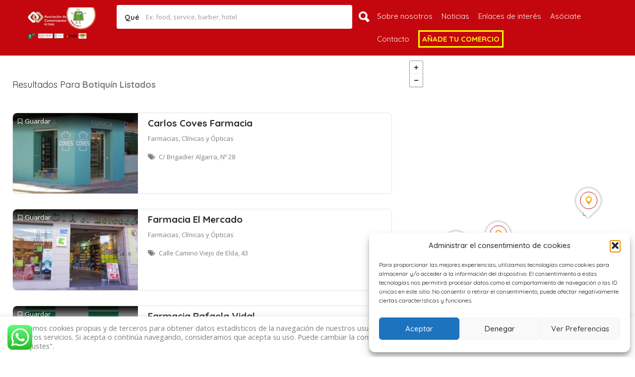

--- FILE ---
content_type: text/html; charset=UTF-8
request_url: https://comerciopetrer.es/list-tags/botiquin/
body_size: 28859
content:
<!DOCTYPE html>
<!--[if IE 7 ]>
<html class="ie7"> <![endif]-->
<!--[if IE 8 ]>
<html class="ie8"> <![endif]-->
<html lang="es">
<head>
    <meta charset="UTF-8">
    <!-- Mobile Meta -->
    <meta name="viewport" content="width=device-width, initial-scale=1">
    <meta http-equiv="Content-Type" content="text/html;charset=utf-8">
    <meta HTTP-EQUIV="CACHE-CONTROL" CONTENT="NO-CACHE"/>
		<title>botiquín &#8211; Directorio Comercial de Petrer</title>
<meta name='robots' content='max-image-preview:large' />
<link rel='dns-prefetch' href='//maps.googleapis.com' />
<link rel='dns-prefetch' href='//html5shim.googlecode.com' />
<link rel='dns-prefetch' href='//www.google.com' />
<link rel='dns-prefetch' href='//fonts.googleapis.com' />
<link rel='preconnect' href='https://fonts.gstatic.com' crossorigin />
<link rel="alternate" type="application/rss+xml" title="Directorio Comercial de Petrer &raquo; Feed" href="https://comerciopetrer.es/feed/" />
<link rel="alternate" type="application/rss+xml" title="Directorio Comercial de Petrer &raquo; Feed de los comentarios" href="https://comerciopetrer.es/comments/feed/" />
<link rel="alternate" type="application/rss+xml" title="Directorio Comercial de Petrer &raquo; botiquín Tags Feed" href="https://comerciopetrer.es/list-tags/botiquin/feed/" />
<style id='wp-img-auto-sizes-contain-inline-css' type='text/css'>
img:is([sizes=auto i],[sizes^="auto," i]){contain-intrinsic-size:3000px 1500px}
/*# sourceURL=wp-img-auto-sizes-contain-inline-css */
</style>
<link rel='stylesheet' id='ht_ctc_main_css-css' href='https://comerciopetrer.es/wp-content/plugins/click-to-chat-for-whatsapp/new/inc/assets/css/main.css?ver=4.36' type='text/css' media='all' />
<style id='wp-emoji-styles-inline-css' type='text/css'>

	img.wp-smiley, img.emoji {
		display: inline !important;
		border: none !important;
		box-shadow: none !important;
		height: 1em !important;
		width: 1em !important;
		margin: 0 0.07em !important;
		vertical-align: -0.1em !important;
		background: none !important;
		padding: 0 !important;
	}
/*# sourceURL=wp-emoji-styles-inline-css */
</style>
<link rel='stylesheet' id='wp-block-library-css' href='https://comerciopetrer.es/wp-includes/css/dist/block-library/style.min.css?ver=22e3a25e94e448531dd33207e779b175' type='text/css' media='all' />
<style id='classic-theme-styles-inline-css' type='text/css'>
/*! This file is auto-generated */
.wp-block-button__link{color:#fff;background-color:#32373c;border-radius:9999px;box-shadow:none;text-decoration:none;padding:calc(.667em + 2px) calc(1.333em + 2px);font-size:1.125em}.wp-block-file__button{background:#32373c;color:#fff;text-decoration:none}
/*# sourceURL=/wp-includes/css/classic-themes.min.css */
</style>
<style id='global-styles-inline-css' type='text/css'>
:root{--wp--preset--aspect-ratio--square: 1;--wp--preset--aspect-ratio--4-3: 4/3;--wp--preset--aspect-ratio--3-4: 3/4;--wp--preset--aspect-ratio--3-2: 3/2;--wp--preset--aspect-ratio--2-3: 2/3;--wp--preset--aspect-ratio--16-9: 16/9;--wp--preset--aspect-ratio--9-16: 9/16;--wp--preset--color--black: #000000;--wp--preset--color--cyan-bluish-gray: #abb8c3;--wp--preset--color--white: #ffffff;--wp--preset--color--pale-pink: #f78da7;--wp--preset--color--vivid-red: #cf2e2e;--wp--preset--color--luminous-vivid-orange: #ff6900;--wp--preset--color--luminous-vivid-amber: #fcb900;--wp--preset--color--light-green-cyan: #7bdcb5;--wp--preset--color--vivid-green-cyan: #00d084;--wp--preset--color--pale-cyan-blue: #8ed1fc;--wp--preset--color--vivid-cyan-blue: #0693e3;--wp--preset--color--vivid-purple: #9b51e0;--wp--preset--gradient--vivid-cyan-blue-to-vivid-purple: linear-gradient(135deg,rgb(6,147,227) 0%,rgb(155,81,224) 100%);--wp--preset--gradient--light-green-cyan-to-vivid-green-cyan: linear-gradient(135deg,rgb(122,220,180) 0%,rgb(0,208,130) 100%);--wp--preset--gradient--luminous-vivid-amber-to-luminous-vivid-orange: linear-gradient(135deg,rgb(252,185,0) 0%,rgb(255,105,0) 100%);--wp--preset--gradient--luminous-vivid-orange-to-vivid-red: linear-gradient(135deg,rgb(255,105,0) 0%,rgb(207,46,46) 100%);--wp--preset--gradient--very-light-gray-to-cyan-bluish-gray: linear-gradient(135deg,rgb(238,238,238) 0%,rgb(169,184,195) 100%);--wp--preset--gradient--cool-to-warm-spectrum: linear-gradient(135deg,rgb(74,234,220) 0%,rgb(151,120,209) 20%,rgb(207,42,186) 40%,rgb(238,44,130) 60%,rgb(251,105,98) 80%,rgb(254,248,76) 100%);--wp--preset--gradient--blush-light-purple: linear-gradient(135deg,rgb(255,206,236) 0%,rgb(152,150,240) 100%);--wp--preset--gradient--blush-bordeaux: linear-gradient(135deg,rgb(254,205,165) 0%,rgb(254,45,45) 50%,rgb(107,0,62) 100%);--wp--preset--gradient--luminous-dusk: linear-gradient(135deg,rgb(255,203,112) 0%,rgb(199,81,192) 50%,rgb(65,88,208) 100%);--wp--preset--gradient--pale-ocean: linear-gradient(135deg,rgb(255,245,203) 0%,rgb(182,227,212) 50%,rgb(51,167,181) 100%);--wp--preset--gradient--electric-grass: linear-gradient(135deg,rgb(202,248,128) 0%,rgb(113,206,126) 100%);--wp--preset--gradient--midnight: linear-gradient(135deg,rgb(2,3,129) 0%,rgb(40,116,252) 100%);--wp--preset--font-size--small: 13px;--wp--preset--font-size--medium: 20px;--wp--preset--font-size--large: 36px;--wp--preset--font-size--x-large: 42px;--wp--preset--spacing--20: 0.44rem;--wp--preset--spacing--30: 0.67rem;--wp--preset--spacing--40: 1rem;--wp--preset--spacing--50: 1.5rem;--wp--preset--spacing--60: 2.25rem;--wp--preset--spacing--70: 3.38rem;--wp--preset--spacing--80: 5.06rem;--wp--preset--shadow--natural: 6px 6px 9px rgba(0, 0, 0, 0.2);--wp--preset--shadow--deep: 12px 12px 50px rgba(0, 0, 0, 0.4);--wp--preset--shadow--sharp: 6px 6px 0px rgba(0, 0, 0, 0.2);--wp--preset--shadow--outlined: 6px 6px 0px -3px rgb(255, 255, 255), 6px 6px rgb(0, 0, 0);--wp--preset--shadow--crisp: 6px 6px 0px rgb(0, 0, 0);}:where(.is-layout-flex){gap: 0.5em;}:where(.is-layout-grid){gap: 0.5em;}body .is-layout-flex{display: flex;}.is-layout-flex{flex-wrap: wrap;align-items: center;}.is-layout-flex > :is(*, div){margin: 0;}body .is-layout-grid{display: grid;}.is-layout-grid > :is(*, div){margin: 0;}:where(.wp-block-columns.is-layout-flex){gap: 2em;}:where(.wp-block-columns.is-layout-grid){gap: 2em;}:where(.wp-block-post-template.is-layout-flex){gap: 1.25em;}:where(.wp-block-post-template.is-layout-grid){gap: 1.25em;}.has-black-color{color: var(--wp--preset--color--black) !important;}.has-cyan-bluish-gray-color{color: var(--wp--preset--color--cyan-bluish-gray) !important;}.has-white-color{color: var(--wp--preset--color--white) !important;}.has-pale-pink-color{color: var(--wp--preset--color--pale-pink) !important;}.has-vivid-red-color{color: var(--wp--preset--color--vivid-red) !important;}.has-luminous-vivid-orange-color{color: var(--wp--preset--color--luminous-vivid-orange) !important;}.has-luminous-vivid-amber-color{color: var(--wp--preset--color--luminous-vivid-amber) !important;}.has-light-green-cyan-color{color: var(--wp--preset--color--light-green-cyan) !important;}.has-vivid-green-cyan-color{color: var(--wp--preset--color--vivid-green-cyan) !important;}.has-pale-cyan-blue-color{color: var(--wp--preset--color--pale-cyan-blue) !important;}.has-vivid-cyan-blue-color{color: var(--wp--preset--color--vivid-cyan-blue) !important;}.has-vivid-purple-color{color: var(--wp--preset--color--vivid-purple) !important;}.has-black-background-color{background-color: var(--wp--preset--color--black) !important;}.has-cyan-bluish-gray-background-color{background-color: var(--wp--preset--color--cyan-bluish-gray) !important;}.has-white-background-color{background-color: var(--wp--preset--color--white) !important;}.has-pale-pink-background-color{background-color: var(--wp--preset--color--pale-pink) !important;}.has-vivid-red-background-color{background-color: var(--wp--preset--color--vivid-red) !important;}.has-luminous-vivid-orange-background-color{background-color: var(--wp--preset--color--luminous-vivid-orange) !important;}.has-luminous-vivid-amber-background-color{background-color: var(--wp--preset--color--luminous-vivid-amber) !important;}.has-light-green-cyan-background-color{background-color: var(--wp--preset--color--light-green-cyan) !important;}.has-vivid-green-cyan-background-color{background-color: var(--wp--preset--color--vivid-green-cyan) !important;}.has-pale-cyan-blue-background-color{background-color: var(--wp--preset--color--pale-cyan-blue) !important;}.has-vivid-cyan-blue-background-color{background-color: var(--wp--preset--color--vivid-cyan-blue) !important;}.has-vivid-purple-background-color{background-color: var(--wp--preset--color--vivid-purple) !important;}.has-black-border-color{border-color: var(--wp--preset--color--black) !important;}.has-cyan-bluish-gray-border-color{border-color: var(--wp--preset--color--cyan-bluish-gray) !important;}.has-white-border-color{border-color: var(--wp--preset--color--white) !important;}.has-pale-pink-border-color{border-color: var(--wp--preset--color--pale-pink) !important;}.has-vivid-red-border-color{border-color: var(--wp--preset--color--vivid-red) !important;}.has-luminous-vivid-orange-border-color{border-color: var(--wp--preset--color--luminous-vivid-orange) !important;}.has-luminous-vivid-amber-border-color{border-color: var(--wp--preset--color--luminous-vivid-amber) !important;}.has-light-green-cyan-border-color{border-color: var(--wp--preset--color--light-green-cyan) !important;}.has-vivid-green-cyan-border-color{border-color: var(--wp--preset--color--vivid-green-cyan) !important;}.has-pale-cyan-blue-border-color{border-color: var(--wp--preset--color--pale-cyan-blue) !important;}.has-vivid-cyan-blue-border-color{border-color: var(--wp--preset--color--vivid-cyan-blue) !important;}.has-vivid-purple-border-color{border-color: var(--wp--preset--color--vivid-purple) !important;}.has-vivid-cyan-blue-to-vivid-purple-gradient-background{background: var(--wp--preset--gradient--vivid-cyan-blue-to-vivid-purple) !important;}.has-light-green-cyan-to-vivid-green-cyan-gradient-background{background: var(--wp--preset--gradient--light-green-cyan-to-vivid-green-cyan) !important;}.has-luminous-vivid-amber-to-luminous-vivid-orange-gradient-background{background: var(--wp--preset--gradient--luminous-vivid-amber-to-luminous-vivid-orange) !important;}.has-luminous-vivid-orange-to-vivid-red-gradient-background{background: var(--wp--preset--gradient--luminous-vivid-orange-to-vivid-red) !important;}.has-very-light-gray-to-cyan-bluish-gray-gradient-background{background: var(--wp--preset--gradient--very-light-gray-to-cyan-bluish-gray) !important;}.has-cool-to-warm-spectrum-gradient-background{background: var(--wp--preset--gradient--cool-to-warm-spectrum) !important;}.has-blush-light-purple-gradient-background{background: var(--wp--preset--gradient--blush-light-purple) !important;}.has-blush-bordeaux-gradient-background{background: var(--wp--preset--gradient--blush-bordeaux) !important;}.has-luminous-dusk-gradient-background{background: var(--wp--preset--gradient--luminous-dusk) !important;}.has-pale-ocean-gradient-background{background: var(--wp--preset--gradient--pale-ocean) !important;}.has-electric-grass-gradient-background{background: var(--wp--preset--gradient--electric-grass) !important;}.has-midnight-gradient-background{background: var(--wp--preset--gradient--midnight) !important;}.has-small-font-size{font-size: var(--wp--preset--font-size--small) !important;}.has-medium-font-size{font-size: var(--wp--preset--font-size--medium) !important;}.has-large-font-size{font-size: var(--wp--preset--font-size--large) !important;}.has-x-large-font-size{font-size: var(--wp--preset--font-size--x-large) !important;}
:where(.wp-block-post-template.is-layout-flex){gap: 1.25em;}:where(.wp-block-post-template.is-layout-grid){gap: 1.25em;}
:where(.wp-block-term-template.is-layout-flex){gap: 1.25em;}:where(.wp-block-term-template.is-layout-grid){gap: 1.25em;}
:where(.wp-block-columns.is-layout-flex){gap: 2em;}:where(.wp-block-columns.is-layout-grid){gap: 2em;}
:root :where(.wp-block-pullquote){font-size: 1.5em;line-height: 1.6;}
/*# sourceURL=global-styles-inline-css */
</style>
<link rel='stylesheet' id='cookie-law-info-css' href='https://comerciopetrer.es/wp-content/plugins/cookie-law-info/legacy/public/css/cookie-law-info-public.css?ver=3.3.9.1' type='text/css' media='all' />
<link rel='stylesheet' id='cookie-law-info-gdpr-css' href='https://comerciopetrer.es/wp-content/plugins/cookie-law-info/legacy/public/css/cookie-law-info-gdpr.css?ver=3.3.9.1' type='text/css' media='all' />
<link rel='stylesheet' id='bootstrap-datetimepicker-css-css' href='https://comerciopetrer.es/wp-content/plugins//listingpro-lead-form/assets/css/bootstrap-datetimepicker.min.css?ver=22e3a25e94e448531dd33207e779b175' type='text/css' media='all' />
<link rel='stylesheet' id='cmplz-general-css' href='https://comerciopetrer.es/wp-content/plugins/complianz-gdpr/assets/css/cookieblocker.min.css?ver=1766389705' type='text/css' media='all' />
<link rel='stylesheet' id='bootstrap-css' href='https://comerciopetrer.es/wp-content/themes/listingpro/assets/lib/bootstrap/css/bootstrap.min.css?ver=22e3a25e94e448531dd33207e779b175' type='text/css' media='all' />
<link rel='stylesheet' id='Magnific-Popup-css' href='https://comerciopetrer.es/wp-content/themes/listingpro/assets/lib/Magnific-Popup-master/magnific-popup.css?ver=22e3a25e94e448531dd33207e779b175' type='text/css' media='all' />
<link rel='stylesheet' id='popup-component-css' href='https://comerciopetrer.es/wp-content/themes/listingpro/assets/lib/popup/css/component.css?ver=22e3a25e94e448531dd33207e779b175' type='text/css' media='all' />
<link rel='stylesheet' id='Font-awesome-css' href='https://comerciopetrer.es/wp-content/themes/listingpro/assets/lib/font-awesome/css/font-awesome.min.css?ver=22e3a25e94e448531dd33207e779b175' type='text/css' media='all' />
<link rel='stylesheet' id='Mmenu-css' href='https://comerciopetrer.es/wp-content/themes/listingpro/assets/lib/jquerym.menu/css/jquery.mmenu.all.css?ver=22e3a25e94e448531dd33207e779b175' type='text/css' media='all' />
<link rel='stylesheet' id='MapBox-css' href='https://comerciopetrer.es/wp-content/themes/listingpro/assets/css/mapbox.css?ver=22e3a25e94e448531dd33207e779b175' type='text/css' media='all' />
<link rel='stylesheet' id='Chosen-css' href='https://comerciopetrer.es/wp-content/themes/listingpro/assets/lib/chosen/chosen.css?ver=22e3a25e94e448531dd33207e779b175' type='text/css' media='all' />
<link rel='stylesheet' id='jquery-ui-css' href='https://comerciopetrer.es/wp-content/themes/listingpro/assets/css/jquery-ui.css?ver=22e3a25e94e448531dd33207e779b175' type='text/css' media='all' />
<link rel='stylesheet' id='icon8-css' href='https://comerciopetrer.es/wp-content/themes/listingpro/assets/lib/icon8/styles.min.css?ver=22e3a25e94e448531dd33207e779b175' type='text/css' media='all' />
<link rel='stylesheet' id='Color-css' href='https://comerciopetrer.es/wp-content/themes/listingpro/assets/css/colors.css?ver=22e3a25e94e448531dd33207e779b175' type='text/css' media='all' />
<link rel='stylesheet' id='custom-font-css' href='https://comerciopetrer.es/wp-content/themes/listingpro/assets/css/font.css?ver=22e3a25e94e448531dd33207e779b175' type='text/css' media='all' />
<link rel='stylesheet' id='Main-css' href='https://comerciopetrer.es/wp-content/themes/listingpro/assets/css/main.css?ver=22e3a25e94e448531dd33207e779b175' type='text/css' media='all' />
<link rel='stylesheet' id='Responsive-css' href='https://comerciopetrer.es/wp-content/themes/listingpro/assets/css/responsive.css?ver=22e3a25e94e448531dd33207e779b175' type='text/css' media='all' />
<link rel='stylesheet' id='select2-css' href='https://comerciopetrer.es/wp-content/themes/listingpro/assets/css/select2.css?ver=22e3a25e94e448531dd33207e779b175' type='text/css' media='all' />
<link rel='stylesheet' id='dynamiclocation-css' href='https://comerciopetrer.es/wp-content/themes/listingpro/assets/css/city-autocomplete.css?ver=22e3a25e94e448531dd33207e779b175' type='text/css' media='all' />
<link rel='stylesheet' id='lp-body-overlay-css' href='https://comerciopetrer.es/wp-content/themes/listingpro/assets/css/common.loading.css?ver=22e3a25e94e448531dd33207e779b175' type='text/css' media='all' />
<link rel='stylesheet' id='bootstrapslider-css' href='https://comerciopetrer.es/wp-content/themes/listingpro/assets/lib/bootstrap/css/bootstrap-slider.css?ver=22e3a25e94e448531dd33207e779b175' type='text/css' media='all' />
<link rel='stylesheet' id='mourisjs-css' href='https://comerciopetrer.es/wp-content/themes/listingpro/assets/css/morris.css?ver=22e3a25e94e448531dd33207e779b175' type='text/css' media='all' />
<link rel='stylesheet' id='listingpro-css' href='https://comerciopetrer.es/wp-content/themes/listingpro/style.css?ver=22e3a25e94e448531dd33207e779b175' type='text/css' media='all' />
<link rel='stylesheet' id='font-rock-salt-css' href='https://fonts.googleapis.com/css?family=Rock+Salt&#038;ver=6.9' type='text/css' media='all' />
<link rel='stylesheet' id='font-quicksand-css' href='https://fonts.googleapis.com/css?family=Quicksand&#038;ver=6.9' type='text/css' media='all' />
<link rel='stylesheet' id='version2-countdown-css' href='https://comerciopetrer.es/wp-content/themes/listingpro/assets/lib/countdown/flipclock.css?ver=22e3a25e94e448531dd33207e779b175' type='text/css' media='all' />
<link rel='stylesheet' id='version2-styles-css' href='https://comerciopetrer.es/wp-content/themes/listingpro/assets/css/main-new.css?ver=22e3a25e94e448531dd33207e779b175' type='text/css' media='all' />
<link rel='stylesheet' id='version2-colors-css' href='https://comerciopetrer.es/wp-content/themes/listingpro/assets/css/colors-new.css?ver=22e3a25e94e448531dd33207e779b175' type='text/css' media='all' />
<link rel='stylesheet' id='taxopress-frontend-css-css' href='https://comerciopetrer.es/wp-content/plugins/simple-tags/assets/frontend/css/frontend.css?ver=3.43.0' type='text/css' media='all' />
<link rel='stylesheet' id='LP_dynamic_php_css-css' href='https://comerciopetrer.es/wp-content/themes/listingpro/assets/css/dynamic-css.css?ver=22e3a25e94e448531dd33207e779b175' type='text/css' media='all' />
<link rel="preload" as="style" href="https://fonts.googleapis.com/css?family=Quicksand:300,400,500,600,700%7COpen%20Sans:300,400,500,600,700,800,300italic,400italic,500italic,600italic,700italic,800italic&#038;subset=latin&#038;display=swap&#038;ver=1689833031" /><link rel="stylesheet" href="https://fonts.googleapis.com/css?family=Quicksand:300,400,500,600,700%7COpen%20Sans:300,400,500,600,700,800,300italic,400italic,500italic,600italic,700italic,800italic&#038;subset=latin&#038;display=swap&#038;ver=1689833031" media="print" onload="this.media='all'"><noscript><link rel="stylesheet" href="https://fonts.googleapis.com/css?family=Quicksand:300,400,500,600,700%7COpen%20Sans:300,400,500,600,700,800,300italic,400italic,500italic,600italic,700italic,800italic&#038;subset=latin&#038;display=swap&#038;ver=1689833031" /></noscript><script type="text/javascript">
            window._nslDOMReady = (function () {
                const executedCallbacks = new Set();
            
                return function (callback) {
                    /**
                    * Third parties might dispatch DOMContentLoaded events, so we need to ensure that we only run our callback once!
                    */
                    if (executedCallbacks.has(callback)) return;
            
                    const wrappedCallback = function () {
                        if (executedCallbacks.has(callback)) return;
                        executedCallbacks.add(callback);
                        callback();
                    };
            
                    if (document.readyState === "complete" || document.readyState === "interactive") {
                        wrappedCallback();
                    } else {
                        document.addEventListener("DOMContentLoaded", wrappedCallback);
                    }
                };
            })();
        </script><script type="text/javascript" src="https://comerciopetrer.es/wp-includes/js/jquery/jquery.min.js?ver=3.7.1" id="jquery-core-js"></script>
<script type="text/javascript" src="https://comerciopetrer.es/wp-includes/js/jquery/jquery-migrate.min.js?ver=3.4.1" id="jquery-migrate-js"></script>
<script type="text/javascript" id="ajax-login-script-js-extra">
/* <![CDATA[ */
var ajax_login_object = {"ajaxurl":"https://comerciopetrer.es/wp-admin/admin-ajax.php","redirecturl":"https://comerciopetrer.es/list-tags/botiquin/","loadingmessage":"\u003Cspan class=\"alert alert-info\"\u003EPor favor espera...\u003Ci class=\"fa fa-spinner fa-spin\"\u003E\u003C/i\u003E\u003C/span\u003E"};
//# sourceURL=ajax-login-script-js-extra
/* ]]> */
</script>
<script type="text/javascript" src="https://comerciopetrer.es/wp-content/themes/listingpro/assets/js/login.js?ver=22e3a25e94e448531dd33207e779b175" id="ajax-login-script-js"></script>
<script type="text/javascript" id="search-ajax-script-js-extra">
/* <![CDATA[ */
var ajax_search_term_object = {"ajaxurl":"https://comerciopetrer.es/wp-admin/admin-ajax.php","noresult":"M\u00e1s reciente","listing":" Listados","resultfor":"Resultado para"};
//# sourceURL=search-ajax-script-js-extra
/* ]]> */
</script>
<script type="text/javascript" src="https://comerciopetrer.es/wp-content/themes/listingpro/assets/js/search-ajax.js?ver=22e3a25e94e448531dd33207e779b175" id="search-ajax-script-js"></script>
<script type="text/javascript" id="ajax-single-ajax-js-extra">
/* <![CDATA[ */
var single_ajax_object = {"ajaxurl":"https://comerciopetrer.es/wp-admin/admin-ajax.php"};
//# sourceURL=ajax-single-ajax-js-extra
/* ]]> */
</script>
<script type="text/javascript" src="https://comerciopetrer.es/wp-content/themes/listingpro/assets/js/single-ajax.js?ver=22e3a25e94e448531dd33207e779b175" id="ajax-single-ajax-js"></script>
<script type="text/javascript" id="ajax-approvereview-script-js-extra">
/* <![CDATA[ */
var ajax_approvereview_object = {"ajaxurl":"https://comerciopetrer.es/wp-admin/admin-ajax.php"};
//# sourceURL=ajax-approvereview-script-js-extra
/* ]]> */
</script>
<script type="text/javascript" src="https://comerciopetrer.es/wp-content/themes/listingpro/assets/js/approve-review.js?ver=22e3a25e94e448531dd33207e779b175" id="ajax-approvereview-script-js"></script>
<script type="text/javascript" id="listingpro_home_map-js-extra">
/* <![CDATA[ */
var listingpro_home_map_object = {"ajaxurl":"https://comerciopetrer.es/wp-admin/admin-ajax.php"};
//# sourceURL=listingpro_home_map-js-extra
/* ]]> */
</script>
<script type="text/javascript" src="https://comerciopetrer.es/wp-content/themes/listingpro/assets/js/home-map.js?ver=22e3a25e94e448531dd33207e779b175" id="listingpro_home_map-js"></script>
<script type="text/javascript" id="ajax-needlogin-ajax-js-extra">
/* <![CDATA[ */
var needlogin_object = {"ajaxurl":"https://comerciopetrer.es/wp-admin/admin-ajax.php"};
//# sourceURL=ajax-needlogin-ajax-js-extra
/* ]]> */
</script>
<script type="text/javascript" src="https://comerciopetrer.es/wp-content/themes/listingpro/assets/js/needlogin-ajax.js?ver=22e3a25e94e448531dd33207e779b175" id="ajax-needlogin-ajax-js"></script>
<script type="text/javascript" async src="https://comerciopetrer.es/wp-content/plugins/burst-statistics/assets/js/timeme/timeme.min.js?ver=1767886698" id="burst-timeme-js"></script>
<script type="text/javascript" async src="https://comerciopetrer.es/wp-content/uploads/burst/js/burst.min.js?ver=1768888700" id="burst-js"></script>
<script type="text/javascript" src="https://comerciopetrer.es/wp-content/themes/listingpro/assets/js/checkout.js?ver=22e3a25e94e448531dd33207e779b175" id="stripejs-js"></script>
<script type="text/javascript" id="cookie-law-info-js-extra">
/* <![CDATA[ */
var Cli_Data = {"nn_cookie_ids":[],"cookielist":[],"non_necessary_cookies":[],"ccpaEnabled":"","ccpaRegionBased":"","ccpaBarEnabled":"","strictlyEnabled":["necessary","obligatoire"],"ccpaType":"gdpr","js_blocking":"1","custom_integration":"","triggerDomRefresh":"","secure_cookies":""};
var cli_cookiebar_settings = {"animate_speed_hide":"500","animate_speed_show":"500","background":"#FFF","border":"#b1a6a6c2","border_on":"","button_1_button_colour":"#61a229","button_1_button_hover":"#4e8221","button_1_link_colour":"#fff","button_1_as_button":"1","button_1_new_win":"","button_2_button_colour":"#333","button_2_button_hover":"#292929","button_2_link_colour":"#444","button_2_as_button":"","button_2_hidebar":"","button_3_button_colour":"#3566bb","button_3_button_hover":"#2a5296","button_3_link_colour":"#fff","button_3_as_button":"1","button_3_new_win":"","button_4_button_colour":"#000","button_4_button_hover":"#000000","button_4_link_colour":"#333333","button_4_as_button":"","button_7_button_colour":"#61a229","button_7_button_hover":"#4e8221","button_7_link_colour":"#fff","button_7_as_button":"1","button_7_new_win":"","font_family":"inherit","header_fix":"","notify_animate_hide":"1","notify_animate_show":"","notify_div_id":"#cookie-law-info-bar","notify_position_horizontal":"right","notify_position_vertical":"bottom","scroll_close":"","scroll_close_reload":"","accept_close_reload":"","reject_close_reload":"","showagain_tab":"","showagain_background":"#fff","showagain_border":"#000","showagain_div_id":"#cookie-law-info-again","showagain_x_position":"100px","text":"#333333","show_once_yn":"","show_once":"10000","logging_on":"","as_popup":"","popup_overlay":"1","bar_heading_text":"","cookie_bar_as":"banner","popup_showagain_position":"bottom-right","widget_position":"left"};
var log_object = {"ajax_url":"https://comerciopetrer.es/wp-admin/admin-ajax.php"};
//# sourceURL=cookie-law-info-js-extra
/* ]]> */
</script>
<script type="text/javascript" src="https://comerciopetrer.es/wp-content/plugins/cookie-law-info/legacy/public/js/cookie-law-info-public.js?ver=3.3.9.1" id="cookie-law-info-js"></script>
<script type="text/javascript" src="https://comerciopetrer.es/wp-content/plugins/listingpro-plugin/assets/js/main.js?ver=22e3a25e94e448531dd33207e779b175" id="main-js"></script>
<script type="text/javascript" id="review-submit-ajax-js-extra">
/* <![CDATA[ */
var ajax_review_object = {"ajaxurl":"https://comerciopetrer.es/wp-admin/admin-ajax.php"};
//# sourceURL=review-submit-ajax-js-extra
/* ]]> */
</script>
<script type="text/javascript" src="https://comerciopetrer.es/wp-content/themes/listingpro/assets/js/review-submit.js?ver=22e3a25e94e448531dd33207e779b175" id="review-submit-ajax-js"></script>
<script type="text/javascript" src="https://maps.googleapis.com/maps/api/js?key=AIzaSyAWWsIhS_0Wg4MmSv5oAZOAmCk2QM6kUDE&amp;libraries=places&amp;ver=6.9" id="mapsjs-js"></script>
<script type="text/javascript" src="https://comerciopetrer.es/wp-content/themes/listingpro/assets/js/raphael-min.js?ver=22e3a25e94e448531dd33207e779b175" id="raphelmin-js"></script>
<script type="text/javascript" src="https://comerciopetrer.es/wp-content/themes/listingpro/assets/js/morris.js?ver=22e3a25e94e448531dd33207e779b175" id="morisjs-js"></script>
<script type="text/javascript" id="ajax-term-script-js-extra">
/* <![CDATA[ */
var ajax_term_object = {"ajaxurl":"https://comerciopetrer.es/wp-admin/admin-ajax.php"};
//# sourceURL=ajax-term-script-js-extra
/* ]]> */
</script>
<script type="text/javascript" src="https://comerciopetrer.es/wp-content/plugins/listingpro-plugin/assets/js/child-term.js?ver=22e3a25e94e448531dd33207e779b175" id="ajax-term-script-js"></script>
<script type="text/javascript" src="https://www.google.com/recaptcha/api.js?render=6LeI8vEUAAAAAKthGOBInRFh6GaL-wQnl7p4JxZR&amp;ver=1" id="recaptcha-js"></script>
<script type="text/javascript" src="https://comerciopetrer.es/wp-content/plugins/simple-tags/assets/frontend/js/frontend.js?ver=3.43.0" id="taxopress-frontend-js-js"></script>
<script></script><link rel="https://api.w.org/" href="https://comerciopetrer.es/wp-json/" /><link rel="alternate" title="JSON" type="application/json" href="https://comerciopetrer.es/wp-json/wp/v2/list-tags/835" /><link rel="EditURI" type="application/rsd+xml" title="RSD" href="https://comerciopetrer.es/xmlrpc.php?rsd" />
<meta name="generator" content="Redux 4.5.10" />			<style>.cmplz-hidden {
					display: none !important;
				}</style><!-- Global site tag (gtag.js) - Google Analytics -->
<script type="text/plain" data-service="google-analytics" data-category="statistics" async data-cmplz-src="https://www.googletagmanager.com/gtag/js?id=G-5S6MRJ3CCB"></script>
<script>
  window.dataLayer = window.dataLayer || [];
  function gtag(){dataLayer.push(arguments);}
  gtag('js', new Date());

  gtag('config', 'G-5S6MRJ3CCB');
</script><meta name="generator" content="Elementor 3.34.1; features: additional_custom_breakpoints; settings: css_print_method-external, google_font-enabled, font_display-auto">
<style type="text/css">.recentcomments a{display:inline !important;padding:0 !important;margin:0 !important;}</style>			<style>
				.e-con.e-parent:nth-of-type(n+4):not(.e-lazyloaded):not(.e-no-lazyload),
				.e-con.e-parent:nth-of-type(n+4):not(.e-lazyloaded):not(.e-no-lazyload) * {
					background-image: none !important;
				}
				@media screen and (max-height: 1024px) {
					.e-con.e-parent:nth-of-type(n+3):not(.e-lazyloaded):not(.e-no-lazyload),
					.e-con.e-parent:nth-of-type(n+3):not(.e-lazyloaded):not(.e-no-lazyload) * {
						background-image: none !important;
					}
				}
				@media screen and (max-height: 640px) {
					.e-con.e-parent:nth-of-type(n+2):not(.e-lazyloaded):not(.e-no-lazyload),
					.e-con.e-parent:nth-of-type(n+2):not(.e-lazyloaded):not(.e-no-lazyload) * {
						background-image: none !important;
					}
				}
			</style>
			<meta name="generator" content="Powered by WPBakery Page Builder - drag and drop page builder for WordPress."/>
<link rel="icon" href="https://comerciopetrer.es/wp-content/uploads/2022/01/cropped-acabado-32x32.png" sizes="32x32" />
<link rel="icon" href="https://comerciopetrer.es/wp-content/uploads/2022/01/cropped-acabado-192x192.png" sizes="192x192" />
<link rel="apple-touch-icon" href="https://comerciopetrer.es/wp-content/uploads/2022/01/cropped-acabado-180x180.png" />
<meta name="msapplication-TileImage" content="https://comerciopetrer.es/wp-content/uploads/2022/01/cropped-acabado-270x270.png" />
<script type="text/javascript">
                jQuery(document).ready(function(){

}); 
         </script>		<style type="text/css" id="wp-custom-css">
			.lp-home-banner-contianer-inner .container .row{
/* 	border: 2px solid red */
}

.lp_auto_loc_container h1 {
color: #C4060E
}

.lp_auto_loc_container span {
color: #C4060E
}

ul.lp-home-categoires {
	margin-top: 80px;
}

a.grind-number:link,
a.grind-number:visited {
	color: #fff;
}

a.portada-telefono:link {
	color: #fff;
}

.footer-about-company li a:link,
.footer-about-company li a:visited {
	color: #96a0a9
}

.footer-about-company li a:hover {
	color: #ccc;
	text-decoration: underline;

}	
.lp-header-full-width .lp-add-listing-btn li a {
		
		display: none !important;
	
	}

.page-header-overlay {
	background: linear-gradient(rgba(0, 0, 0, 0.2), rgba(0, 0, 0, 0.2)), url(https://comerciopetrer.es/wp-content/uploads/2024/03/Petrer_Castillo_1.jpg);
	background-repeat: no-repeat;
	background-attachment: fixed;
	background-position: 30% 10%;
}		</style>
		<style id="listingpro_options-dynamic-css" title="dynamic-css" class="redux-options-output">.menu-item a{font-family:Quicksand;font-weight:normal;font-style:normal;}</style><noscript><style> .wpb_animate_when_almost_visible { opacity: 1; }</style></noscript>    <script type="text/javascript">
        jQuery(document).ready(function () {
            jQuery('select.form-control').removeClass('form-control').addClass('custom-form-control');
        })
    </script>
    <style type="text/css">
        .custom-form-control {
            width: 100%;
            padding: 10px;
            line-height: 24px;
            -webkit-appearance: textfield;
        }
    </style>
</head>
<body data-rsssl=1 data-cmplz=1 class="archive tax-list-tags term-botiquin term-835 wp-theme-listingpro listing-skeleton-view-list_view wpb-js-composer js-comp-ver-8.3.1 vc_responsive elementor-default elementor-kit-209" data-deficon=https://comerciopetrer.es/wp-content/uploads/2020/04/marcador.png data-submitlink="https://comerciopetrer.es/submit-listing/" data-sliderstyle="style1" data-defaultmaplat="38.4020257" data-defaultmaplot="-0.4561977" data-lpsearchmode="titlematch" data-maplistingby="geolocaion"  data-burst_id="835" data-burst_type="tax">
<input type="hidden" id="lpNonce" name="lpNonce" value="37a5177607" /><input type="hidden" name="_wp_http_referer" value="/list-tags/botiquin/" /><input type="hidden" id="start_of_weekk" value="1">

<div id="page"  data-detail-page-style="lp_detail_page_styles1" data-lpattern="with_region" data-sitelogo="https://comerciopetrer.es/wp-content/uploads/2022/08/logo-bueno-asociacion-1-1.jpg" data-site-url="https://comerciopetrer.es/" data-ipapi="gpsloc" data-lpcurrentloconhome="1" data-mtoken="0" data-mtype="openstreet" data-mstyle="mapbox.emerald"  class="clearfix lp_detail_page_styles1">

    <!--===========================header-views========================-->
	


<div class="lp-header pos-relative header-inner-page-wrap 0">
    <div class="header-container  3   " style="">
                    
	<!--================================full width with blue background====================================-->
 	
	<header class="header-without-topbar header-fixed pos-relative lp-header-full-width">
			
			
			<div id="menu" class="menu-height-0 small-screen">
											<a href="https://comerciopetrer.es/submit-listing/" class="lpl-button lpl-add-listing-loggedout">Envianos tu comercio</a>
											                            <a class="lpl-button md-trigger" data-modal="modal-3">Regístrate</a>
                            
									<ul id="menu-home-page-menu" class="mobile-menu"><li id="menu-item-4848" class="menu-item menu-item-type-post_type menu-item-object-page menu-item-4848"><a href="https://comerciopetrer.es/sobre-nosotros/">Sobre nosotros</a></li>
<li id="menu-item-9576" class="menu-item menu-item-type-post_type menu-item-object-page current_page_parent menu-item-9576"><a href="https://comerciopetrer.es/noticias/">Noticias</a></li>
<li id="menu-item-9577" class="menu-item menu-item-type-post_type menu-item-object-page menu-item-9577"><a href="https://comerciopetrer.es/enlaces-de-interes/">Enlaces de interés</a></li>
<li id="menu-item-4851" class="menu-item menu-item-type-custom menu-item-object-custom menu-item-4851"><a href="https://asociacioncomerciantesdepetrer.es/index.php/unete/">Asóciate</a></li>
<li id="menu-item-12798" class="menu-item menu-item-type-post_type menu-item-object-page menu-item-12798"><a href="https://comerciopetrer.es/contacto-1/">Contacto</a></li>
<li id="menu-item-5349" class="menu-item menu-item-type-post_type menu-item-object-page menu-item-5349"><a href="https://comerciopetrer.es/anade-tu-comercio/"><b style="padding:5px;border-style:solid;border-height:1px;color:yellow">AÑADE TU COMERCIO </b></a></li>
</ul>			</div>

			<div class="lp-menu-bar header-bg-color-class">
			<div class="fullwidth-header">
				<div class="row">
					<div class="col-md-2 col-xs-6 lp-logo-container">
						<div class="lp-logo">
							<a href="https://comerciopetrer.es/">
								<img src="https://comerciopetrer.es/wp-content/uploads/2022/08/logo-bueno-asociacion-1-1.jpg" alt="image" />							</a>
						</div>
					</div>
					<div class="header-right-panel clearfix col-md-10 col-sm-10 col-xs-12">
						
<div class="header-filter pos-relative form-group margin-bottom-0 col-md-6 hide-search">

    <form autocomplete="off" class="form-inline top-search-form" action="https://comerciopetrer.es" method="get"
          accept-charset="UTF-8">

        
            <div class="search-form-field input-group width-49-percent margin-right-15 hide-where">

                <div class="input-group-addon lp-border">Qué</div>

                <div class="pos-relative">

                    <div class="what-placeholder pos-relative" data-holder="">

                        <input autocomplete="off" type="text"
                               class="lp-suggested-search js-typeahead-input lp-search-input form-control ui-autocomplete-input dropdown_fields"
                               name="select" id="select" placeholder="Ex: food, service, barber, hotel"
                               value="" data-prev-value='0'
                               data-noresult="Más resultados por">

                        <i class="cross-search-q fa fa-times-circle" aria-hidden="true"></i>

                        <img class='loadinerSearch' width="100px"
                        alt="image" src="https://comerciopetrer.es/wp-content/themes/listingpro/assets/images/search-load.gif"/>

                    </div>

                    <div id="input-dropdown">

                        <ul>

                            <li class="lp-wrap-cats" data-catid="91"><span class="lp-s-cat">Alimentación</span></li><li class="lp-wrap-cats" data-catid="118"><span class="lp-s-cat">Animales y Jardinería</span></li><li class="lp-wrap-cats" data-catid="433"><span class="lp-s-cat">Asesorías, Seguros y Gestión</span></li><li class="lp-wrap-cats" data-catid="224"><span class="lp-s-cat">Automóviles: Venta, Talleres, Autoescuelas, Carburantes</span></li><li class="lp-wrap-cats" data-catid="116"><span class="lp-s-cat">Bares, Restaurantes y Cafeterías</span></li><li class="lp-wrap-cats" data-catid="113"><span class="lp-s-cat">Deportes</span></li><li class="lp-wrap-cats" data-catid="86"><span class="lp-s-cat">Droguería, Decoración y Bazares</span></li><li class="lp-wrap-cats" data-catid="111"><span class="lp-s-cat">Educación y formación</span></li><li class="lp-wrap-cats" data-catid="228"><span class="lp-s-cat">Electrodomésticos</span></li><li class="lp-wrap-cats" data-catid="13"><span class="lp-s-cat">Estancos y loterías</span></li><li class="lp-wrap-cats" data-catid="395"><span class="lp-s-cat">Farmacias, Clínicas y Ópticas</span></li><li class="lp-wrap-cats" data-catid="221"><span class="lp-s-cat">Ferreterías, Construcción y Materiales</span></li><li class="lp-wrap-cats" data-catid="229"><span class="lp-s-cat">Herbolarios y Dietética</span></li><li class="lp-wrap-cats" data-catid="230"><span class="lp-s-cat">Informática, Imagen y Sonido y Telecomunicaciones</span></li><li class="lp-wrap-cats" data-catid="218"><span class="lp-s-cat">Joyerías y Relojerías</span></li><li class="lp-wrap-cats" data-catid="106"><span class="lp-s-cat">Librerías, Papelerías y Kioskos</span></li><li class="lp-wrap-cats" data-catid="262"><span class="lp-s-cat">Moda,Textil y Complementos</span></li><li class="lp-wrap-cats" data-catid="233"><span class="lp-s-cat">Muebles y Colchonería</span></li><li class="lp-wrap-cats" data-catid="662"><span class="lp-s-cat">Peluquerías y Estética</span></li><li class="lp-wrap-cats" data-catid="109"><span class="lp-s-cat">Turismo y Tiempo Libre</span></li><li class="lp-wrap-cats" data-catid="332"><span class="lp-s-cat">Varios/Otros</span></li><li class="lp-wrap-cats" data-catid="103"><span class="lp-s-cat">Zapatería y Marroquinería</span></li>
                        </ul>

                        <!-- New Update 2.7.0 -->
                        <div style="display:none" id="def-cats">&lt;li class=&quot;lp-wrap-cats&quot; data-catid=&quot;91&quot;&gt;&lt;span class=&quot;lp-s-cat&quot;&gt;Alimentación&lt;/span&gt;&lt;/li&gt;&lt;li class=&quot;lp-wrap-cats&quot; data-catid=&quot;118&quot;&gt;&lt;span class=&quot;lp-s-cat&quot;&gt;Animales y Jardinería&lt;/span&gt;&lt;/li&gt;&lt;li class=&quot;lp-wrap-cats&quot; data-catid=&quot;433&quot;&gt;&lt;span class=&quot;lp-s-cat&quot;&gt;Asesorías, Seguros y Gestión&lt;/span&gt;&lt;/li&gt;&lt;li class=&quot;lp-wrap-cats&quot; data-catid=&quot;224&quot;&gt;&lt;span class=&quot;lp-s-cat&quot;&gt;Automóviles: Venta, Talleres, Autoescuelas, Carburantes&lt;/span&gt;&lt;/li&gt;&lt;li class=&quot;lp-wrap-cats&quot; data-catid=&quot;116&quot;&gt;&lt;span class=&quot;lp-s-cat&quot;&gt;Bares, Restaurantes y Cafeterías&lt;/span&gt;&lt;/li&gt;&lt;li class=&quot;lp-wrap-cats&quot; data-catid=&quot;113&quot;&gt;&lt;span class=&quot;lp-s-cat&quot;&gt;Deportes&lt;/span&gt;&lt;/li&gt;&lt;li class=&quot;lp-wrap-cats&quot; data-catid=&quot;86&quot;&gt;&lt;span class=&quot;lp-s-cat&quot;&gt;Droguería, Decoración y Bazares&lt;/span&gt;&lt;/li&gt;&lt;li class=&quot;lp-wrap-cats&quot; data-catid=&quot;111&quot;&gt;&lt;span class=&quot;lp-s-cat&quot;&gt;Educación y formación&lt;/span&gt;&lt;/li&gt;&lt;li class=&quot;lp-wrap-cats&quot; data-catid=&quot;228&quot;&gt;&lt;span class=&quot;lp-s-cat&quot;&gt;Electrodomésticos&lt;/span&gt;&lt;/li&gt;&lt;li class=&quot;lp-wrap-cats&quot; data-catid=&quot;13&quot;&gt;&lt;span class=&quot;lp-s-cat&quot;&gt;Estancos y loterías&lt;/span&gt;&lt;/li&gt;&lt;li class=&quot;lp-wrap-cats&quot; data-catid=&quot;395&quot;&gt;&lt;span class=&quot;lp-s-cat&quot;&gt;Farmacias, Clínicas y Ópticas&lt;/span&gt;&lt;/li&gt;&lt;li class=&quot;lp-wrap-cats&quot; data-catid=&quot;221&quot;&gt;&lt;span class=&quot;lp-s-cat&quot;&gt;Ferreterías, Construcción y Materiales&lt;/span&gt;&lt;/li&gt;&lt;li class=&quot;lp-wrap-cats&quot; data-catid=&quot;229&quot;&gt;&lt;span class=&quot;lp-s-cat&quot;&gt;Herbolarios y Dietética&lt;/span&gt;&lt;/li&gt;&lt;li class=&quot;lp-wrap-cats&quot; data-catid=&quot;230&quot;&gt;&lt;span class=&quot;lp-s-cat&quot;&gt;Informática, Imagen y Sonido y Telecomunicaciones&lt;/span&gt;&lt;/li&gt;&lt;li class=&quot;lp-wrap-cats&quot; data-catid=&quot;218&quot;&gt;&lt;span class=&quot;lp-s-cat&quot;&gt;Joyerías y Relojerías&lt;/span&gt;&lt;/li&gt;&lt;li class=&quot;lp-wrap-cats&quot; data-catid=&quot;106&quot;&gt;&lt;span class=&quot;lp-s-cat&quot;&gt;Librerías, Papelerías y Kioskos&lt;/span&gt;&lt;/li&gt;&lt;li class=&quot;lp-wrap-cats&quot; data-catid=&quot;262&quot;&gt;&lt;span class=&quot;lp-s-cat&quot;&gt;Moda,Textil y Complementos&lt;/span&gt;&lt;/li&gt;&lt;li class=&quot;lp-wrap-cats&quot; data-catid=&quot;233&quot;&gt;&lt;span class=&quot;lp-s-cat&quot;&gt;Muebles y Colchonería&lt;/span&gt;&lt;/li&gt;&lt;li class=&quot;lp-wrap-cats&quot; data-catid=&quot;662&quot;&gt;&lt;span class=&quot;lp-s-cat&quot;&gt;Peluquerías y Estética&lt;/span&gt;&lt;/li&gt;&lt;li class=&quot;lp-wrap-cats&quot; data-catid=&quot;109&quot;&gt;&lt;span class=&quot;lp-s-cat&quot;&gt;Turismo y Tiempo Libre&lt;/span&gt;&lt;/li&gt;&lt;li class=&quot;lp-wrap-cats&quot; data-catid=&quot;332&quot;&gt;&lt;span class=&quot;lp-s-cat&quot;&gt;Varios/Otros&lt;/span&gt;&lt;/li&gt;&lt;li class=&quot;lp-wrap-cats&quot; data-catid=&quot;103&quot;&gt;&lt;span class=&quot;lp-s-cat&quot;&gt;Zapatería y Marroquinería&lt;/span&gt;&lt;/li&gt;</div>
                        <!-- End New Update 2.7.0 -->

                    </div>

                </div>

            </div>
                    
            <div class="lp-search-btn-header pos-relative">

                <input value="" class="lp-search-btn lp-search-icon" type="submit">

                <img alt="image" src="https://comerciopetrer.es/wp-content/themes/listingpro/assets/images/ellipsis.gif"
                     class="searchloading loader-inner-header">

            </div>
            
        <input type="hidden" name="lp_s_tag" id="lp_s_tag" value="">

        <input type="hidden" name="lp_s_cat" id="lp_s_cat" value="">

        <input type="hidden" name="s" value="home">

        <input type="hidden" name="post_type" value="listing">

    </form>

</div>


						<div class="col-xs-6 mobile-nav-icon">
						
						
														<a href="#menu" class="nav-icon">
								<span class="icon-bar"></span>
								<span class="icon-bar"></span>
								<span class="icon-bar"></span>
							</a>
						</div>
						<div class="col-md-6 col-xs-12 lp-menu-container clearfix pull-right">
							<div class="pull-right">
								<div class="lp-joinus-icon">
									        <div class="lp-join-now">
            <span>
                <!-- Contacts icon by Icons8 -->
                <img class="icon icons8-contacts" src="[data-uri]" alt="contacts">            </span>
                            <a class="md-trigger" data-modal="modal-3">Regístrate</a>
                        </div>
    								</div>
																		<div class="pull-right lp-add-listing-btn">
											<ul>
												<li>
													<a href="https://comerciopetrer.es/submit-listing/">
														<i class="fa fa-plus"></i>
														Envianos tu comercio													</a>
													
												</li>
											</ul>
										</div>
															</div>
							<div class="pull-right padding-right-10">
								<div class="lp-menu menu">
									<div class="menu-home-page-menu-container"><ul id="menu-home-page-menu-1" class="inner_menu "><li class="menu-item menu-item-type-post_type menu-item-object-page menu-item-4848"><a href="https://comerciopetrer.es/sobre-nosotros/">Sobre nosotros</a></li>
<li class="menu-item menu-item-type-post_type menu-item-object-page current_page_parent menu-item-9576"><a href="https://comerciopetrer.es/noticias/">Noticias</a></li>
<li class="menu-item menu-item-type-post_type menu-item-object-page menu-item-9577"><a href="https://comerciopetrer.es/enlaces-de-interes/">Enlaces de interés</a></li>
<li class="menu-item menu-item-type-custom menu-item-object-custom menu-item-4851"><a href="https://asociacioncomerciantesdepetrer.es/index.php/unete/">Asóciate</a></li>
<li class="menu-item menu-item-type-post_type menu-item-object-page menu-item-12798"><a href="https://comerciopetrer.es/contacto-1/">Contacto</a></li>
<li class="menu-item menu-item-type-post_type menu-item-object-page menu-item-5349"><a href="https://comerciopetrer.es/anade-tu-comercio/"><b style="padding:5px;border-style:solid;border-height:1px;color:yellow">AÑADE TU COMERCIO </b></a></li>
</ul></div>								</div>
							</div>
						</div>
					</div>
				</div>
			</div>
		</div><!-- ../menu-bar -->
			</header>
	<!--==================================Header Close=================================--><!-- Login Popup style2 -->

<!-- Login Popup -->
                    <div class="md-modal md-effect-3" id="modal-3">
                <!--ajax based content-->
            </div>

        


<!-- ../Login Popup -->



<div class="md-overlay"></div> <!-- Overlay for Popup -->

<!-- top notificaton bar -->
<div class="lp-top-notification-bar"></div>
<!-- end top notification-bar -->


<!-- popup for quick view --->

<div class="md-modal md-effect-3" id="listing-preview-popup">
    <div class="container">
        <div class="md-content ">
            <div class="row popup-inner-left-padding ">


            </div>
        </div>
    </div>
    <a class="md-close widget-map-click"><i class="fa fa-close"></i></a>
</div>
<div class="md-overlay content-loading"></div>


<div class="md-modal md-effect-map-btn" id="grid-show-popup">
    <div class="container">
        <div class="md-content ">
            <div class="row grid-show-popup" data-loader="https://comerciopetrer.es/wp-content/themes/listingpro/assets/images/content-loader.gif">
                <img alt='image' src="https://comerciopetrer.es/wp-content/themes/listingpro/assets/images/content-loader.gif" />
            </div>
        </div>
    </div>
    <a class="md-close widget-map-click"><i class="fa fa-close"></i></a>
</div>

<!--hidden google map-->
<div id="lp-hidden-map" style="width:300px;height:300px;position:absolute;left:-300000px"></div>

<!-- new code for 2.6.15 -->
<div class="modal fade" id="lp_report_listing" tabindex="-1" role="dialog" aria-labelledby="exampleModalLabel" aria-hidden="true">
    <input type="hidden" id="lp_posttype" name="lp_posttype" value="">
    <input type="hidden" id="lp_postid" name="lp_postid" value="">
    <input type="hidden" id="lp_reportedby" name="lp_reportedby" value="">
    <div class="modal-dialog" role="document">
        <div class="modal-content">
            <button id="lp_close_reason" type="button" class="close-report-btn" data-dismiss="modal" aria-label="Close">
                <span aria-hidden="true"><i class="fa fa-close"></i></span>
            </button>
            <div class="modal-body">
                <form>
                    <div class="form-group">
                        <label for="lp_report_reason" class="col-form-label">Enter Reason Of Report:</label>
                        <textarea class="form-control" id="lp_report_reason" name="lp_report_reason" placeholder="Detail description about for report"></textarea>
                    </div>
                </form>
                <button id="lp-report-this-listing" type="button" class="btn btn-primary">¡Infórmarnos ahora!</button>
            </div>
        </div>
    </div>
</div>
<!-- new code for 2.6.15 -->    </div>
    <!--==================================Header Close=================================-->

    <!--================================== Search Close =================================-->
    
    <!--================================== Search Close =================================-->
</div>	
	<!--==================================Section Open=================================-->
	<section class="page-container clearfix section-fixed listing-with-map pos-relative taxonomy" id="list-tags">
        
			<div class="sidemap-container pull-right sidemap-fixed">
				<div class="overlay_on_map_for_filter"></div>
				<div class="map-pop map-container3" id="map-section">

					<div id='map' class="mapSidebar"></div>
				</div>

				<a href="#" class="open-img-view"><i class="fa fa-file-image-o"></i></a>
			</div>
			<div class="all-list-map"></div>
			<div class=" pull-left post-with-map-container-right">
				<div class="post-with-map-container pull-left">				

					<!-- archive adsense space before filter -->
					

					<div class="margin-bottom-20 margin-top-30">
						    <div class="row listing-style-3">
        <div class="col-md-12 search-row margin-top-subtract-35">
            <form autocomplete="off" class="clearfix" method="post" enctype="multipart/form-data" id="searchform">
                <div class="filter-top-section pos-relative row">
                    <div class="lp-title col-md-10 col-sm-10">
                                                    <h3 class="test2" data-rstring='Resultado para <span class="font-bold">botiquín</span>'>Resultados para  <span class="font-bold term-name">botiquín</span> <span class="font-bold lstring"> Listados</span> </h3>
                                            </div>
                                    </div>
                
                    <select style = "display:none" class="comboboxCategory tag-select-four" name="searchcategory" id="searchcategory">
                        <option value="">Todas las categorias</option>
                        <option  value="91">Alimentación</option><option  value="118">Animales y Jardinería</option><option  value="433">Asesorías, Seguros y Gestión</option><option  value="224">Automóviles: Venta, Talleres, Autoescuelas, Carburantes</option><option  value="116">Bares, Restaurantes y Cafeterías</option><option  value="113">Deportes</option><option  value="86">Droguería, Decoración y Bazares</option><option  value="111">Educación y formación</option><option  value="228">Electrodomésticos</option><option  value="13">Estancos y loterías</option><option  value="395">Farmacias, Clínicas y Ópticas</option><option  value="221">Ferreterías, Construcción y Materiales</option><option  value="229">Herbolarios y Dietética</option><option  value="230">Informática, Imagen y Sonido y Telecomunicaciones</option><option  value="218">Joyerías y Relojerías</option><option  value="106">Librerías, Papelerías y Kioskos</option><option  value="262">Moda,Textil y Complementos</option><option  value="233">Muebles y Colchonería</option><option  value="662">Peluquerías y Estética</option><option  value="109">Turismo y Tiempo Libre</option><option  value="332">Varios/Otros</option><option  value="103">Zapatería y Marroquinería</option>                    </select>


                
                <input type="hidden" name="lp_search_loc" id="lp_search_loc" value="" />
                
                    
                                <input type="submit" style="display:none;">
                <input type="hidden" name="clat">
                <input type="hidden" name="clong">

                            </form>

            <div class="lp-s-hidden-ara hide">
                <input type="hidden" id="lpstag" value="835"><input type="hidden" id="lp_current_query" value="">            </div>
        </div>
    </div>
    <div class="row">
        <div class="col-md-12">
            <div class="LPtagsContainer "></div>
        </div>
    </div>

					</div>


					<div class="content-grids-wraps">
						<div class="clearfix lp-list-page-grid " id="content-grids" >						
                            							 
								<div class="promoted-listings">
									 
								<div class="md-overlay"></div>
								</div>
									
		<div class="col-md-12 lp-grid-box-contianer list_view card1 lp-grid-box-contianer1 " data-title="Carlos Coves Farmacia" data-postid="4019" data-lattitue="38.4826319" data-longitute="-0.7809499" data-posturl="https://comerciopetrer.es/listing/carlos-coves-farmacia/" data-lppinurl="https://comerciopetrer.es/wp-content/uploads/2020/04/marcador.png">
						<div class="lp-grid-box lp-border lp-border-radius-8">
				<div class="lp-grid-box-thumb-container">
					<div class="lp-grid-box-thumb">
						<div class="show">
							<a href='https://comerciopetrer.es/listing/carlos-coves-farmacia/' >
																<img alt='image' src='https://comerciopetrer.es/wp-content/uploads/2020/11/farmacia-carlos-coves-petrer-erlda-768x346-1-372x240.jpg' />
															</a>						</div>
						<div class="hide">
							<a href='https://comerciopetrer.es/listing/carlos-coves-farmacia/' >
																<img alt='image' src='https://comerciopetrer.es/wp-content/uploads/2020/11/farmacia-carlos-coves-petrer-erlda-768x346-1-372x240.jpg' />
															</a>						</div>
					</div><!-- ../grid-box-thumb -->
					<div class="lp-grid-box-quick">
						<ul class="lp-post-quick-links">
							<li>
								<a href="#" data-post-type="grids" data-post-id="4019" data-success-text="Guardado" class="status-btn add-to-fav lp-add-to-fav">
									<i class="fa fa-bookmark-o"></i> <span>Guardar</span>
								</a>
							</li>
							<li>
								<a class="icon-quick-eye md-trigger qickpopup" data-mappin="https://comerciopetrer.es/wp-content/uploads/2020/04/marcador.png" data-modal="modal-14019"><i class="fa fa-eye"></i> Vista previa</a>
							</li>
						</ul>
					</div><!-- ../grid-box-quick-->
				</div>
				<div class="lp-grid-box-description ">
					<div class="lp-grid-box-left pull-left">
						<h4 class="lp-h4">
							<a href="https://comerciopetrer.es/listing/carlos-coves-farmacia/">
																<!--<span class="listing-pro">Ad</span>-->
								Carlos Coves Farmacia															</a>
						</h4>
						<ul>
														<li class="middle">
															</li>
							<li>
								
															<a href="https://comerciopetrer.es/listing-category/farmacias-y-opticas/">
																Farmacias, Clínicas y Ópticas
															</a>							</li>
						</ul>
						<p><span class="icon"><i class="fa fa-tags"></i></span>C/ Brigadier Algarra, Nº 28</p>					</div>
					<div class="lp-grid-box-right pull-right">
					</div>
				</div>
									<div class="lp-grid-box-bottom">
						<div class="pull-left">
							<div class="show">
								<span class="cat-icon"><img class="icon icons8-mapMarkerGrey" src="[data-uri]" alt="mapMarkerGrey"></span>
																<a href="https://comerciopetrer.es/location/petrer/">
																	Petrer
																</a>							</div>
													</div>
						
												<div class="pull-right">
													<a class="status-btn"><span class="grid-closed status-red li-listing-clock-outer">Cerrado!</span> 
													</a>
												</div>						<div class="clearfix"></div>
					</div>

							</div>
		</div>
	
	
		
		<div class="col-md-12 lp-grid-box-contianer list_view card1 lp-grid-box-contianer1 " data-title="Farmacia El Mercado" data-postid="2868" data-lattitue="38.4819871" data-longitute="-0.7845908" data-posturl="https://comerciopetrer.es/listing/farmacia-el-mercado/" data-lppinurl="https://comerciopetrer.es/wp-content/uploads/2020/04/marcador.png">
						<div class="lp-grid-box lp-border lp-border-radius-8">
				<div class="lp-grid-box-thumb-container">
					<div class="lp-grid-box-thumb">
						<div class="show">
							<a href='https://comerciopetrer.es/listing/farmacia-el-mercado/' >
																<img alt='image' src='https://comerciopetrer.es/wp-content/uploads/2020/09/farmacia-elm-ercado-peterr-372x240.jpg' />
															</a>						</div>
						<div class="hide">
							<a href='https://comerciopetrer.es/listing/farmacia-el-mercado/' >
																<img alt='image' src='https://comerciopetrer.es/wp-content/uploads/2020/09/farmacia-elm-ercado-peterr-372x240.jpg' />
															</a>						</div>
					</div><!-- ../grid-box-thumb -->
					<div class="lp-grid-box-quick">
						<ul class="lp-post-quick-links">
							<li>
								<a href="#" data-post-type="grids" data-post-id="2868" data-success-text="Guardado" class="status-btn add-to-fav lp-add-to-fav">
									<i class="fa fa-bookmark-o"></i> <span>Guardar</span>
								</a>
							</li>
							<li>
								<a class="icon-quick-eye md-trigger qickpopup" data-mappin="https://comerciopetrer.es/wp-content/uploads/2020/04/marcador.png" data-modal="modal-12868"><i class="fa fa-eye"></i> Vista previa</a>
							</li>
						</ul>
					</div><!-- ../grid-box-quick-->
				</div>
				<div class="lp-grid-box-description ">
					<div class="lp-grid-box-left pull-left">
						<h4 class="lp-h4">
							<a href="https://comerciopetrer.es/listing/farmacia-el-mercado/">
																<!--<span class="listing-pro">Ad</span>-->
								Farmacia El Mercado															</a>
						</h4>
						<ul>
														<li class="middle">
															</li>
							<li>
								
															<a href="https://comerciopetrer.es/listing-category/farmacias-y-opticas/">
																Farmacias, Clínicas y Ópticas
															</a>							</li>
						</ul>
						<p><span class="icon"><i class="fa fa-tags"></i></span>Calle Camino Viejo de Elda, 43</p>					</div>
					<div class="lp-grid-box-right pull-right">
					</div>
				</div>
									<div class="lp-grid-box-bottom">
						<div class="pull-left">
							<div class="show">
								<span class="cat-icon"><img class="icon icons8-mapMarkerGrey" src="[data-uri]" alt="mapMarkerGrey"></span>
																<a href="https://comerciopetrer.es/location/petrer/">
																	Petrer
																</a>							</div>
													</div>
						
												<div class="pull-right">
													<a class="status-btn"><span class="grid-closed status-red li-listing-clock-outer">Cerrado!</span> 
													</a>
												</div>						<div class="clearfix"></div>
					</div>

							</div>
		</div>
	
	
	<div class="clearfix lp-archive-clearfix"></div>	
		<div class="col-md-12 lp-grid-box-contianer list_view card1 lp-grid-box-contianer1 " data-title="Farmacia Rafaela Vidal" data-postid="4067" data-lattitue="38.4849184" data-longitute="-0.773104" data-posturl="https://comerciopetrer.es/listing/farmacia-rafaela-vidal/" data-lppinurl="https://comerciopetrer.es/wp-content/uploads/2020/04/marcador.png">
						<div class="lp-grid-box lp-border lp-border-radius-8">
				<div class="lp-grid-box-thumb-container">
					<div class="lp-grid-box-thumb">
						<div class="show">
							<a href='https://comerciopetrer.es/listing/farmacia-rafaela-vidal/' >
																<img alt='image' src='https://comerciopetrer.es/wp-content/uploads/2020/11/farmacia-Rafaela-Vidal-petrer-372x240.jpg' />
															</a>						</div>
						<div class="hide">
							<a href='https://comerciopetrer.es/listing/farmacia-rafaela-vidal/' >
																<img alt='image' src='https://comerciopetrer.es/wp-content/uploads/2020/11/farmacia-Rafaela-Vidal-petrer-372x240.jpg' />
															</a>						</div>
					</div><!-- ../grid-box-thumb -->
					<div class="lp-grid-box-quick">
						<ul class="lp-post-quick-links">
							<li>
								<a href="#" data-post-type="grids" data-post-id="4067" data-success-text="Guardado" class="status-btn add-to-fav lp-add-to-fav">
									<i class="fa fa-bookmark-o"></i> <span>Guardar</span>
								</a>
							</li>
							<li>
								<a class="icon-quick-eye md-trigger qickpopup" data-mappin="https://comerciopetrer.es/wp-content/uploads/2020/04/marcador.png" data-modal="modal-14067"><i class="fa fa-eye"></i> Vista previa</a>
							</li>
						</ul>
					</div><!-- ../grid-box-quick-->
				</div>
				<div class="lp-grid-box-description ">
					<div class="lp-grid-box-left pull-left">
						<h4 class="lp-h4">
							<a href="https://comerciopetrer.es/listing/farmacia-rafaela-vidal/">
																<!--<span class="listing-pro">Ad</span>-->
								Farmacia Rafaela Vidal															</a>
						</h4>
						<ul>
														<li class="middle">
															</li>
							<li>
								
															<a href="https://comerciopetrer.es/listing-category/farmacias-y-opticas/">
																Farmacias, Clínicas y Ópticas
															</a>							</li>
						</ul>
						<p><span class="icon"><i class="fa fa-tags"></i></span>Carrer País Valencià, 7</p>					</div>
					<div class="lp-grid-box-right pull-right">
					</div>
				</div>
									<div class="lp-grid-box-bottom">
						<div class="pull-left">
							<div class="show">
								<span class="cat-icon"><img class="icon icons8-mapMarkerGrey" src="[data-uri]" alt="mapMarkerGrey"></span>
																<a href="https://comerciopetrer.es/location/petrer/">
																	Petrer
																</a>							</div>
													</div>
						
												<div class="pull-right">
													<a class="status-btn"><span class="grid-closed status-red li-listing-clock-outer">Cerrado!</span> 
													</a>
												</div>						<div class="clearfix"></div>
					</div>

							</div>
		</div>
	
	
							<div class="md-overlay"></div>
                            
						</div>
					</div>
				
				<div id="lp-pages-in-cats"></div>				<div class="lp-pagination pagination lp-filter-pagination-ajx"></div>
				</div>
				<input type="hidden" id="lp_current_query" value="">
			</div>
	</section>
<script type="speculationrules">
{"prefetch":[{"source":"document","where":{"and":[{"href_matches":"/*"},{"not":{"href_matches":["/wp-*.php","/wp-admin/*","/wp-content/uploads/*","/wp-content/*","/wp-content/plugins/*","/wp-content/themes/listingpro/*","/*\\?(.+)"]}},{"not":{"selector_matches":"a[rel~=\"nofollow\"]"}},{"not":{"selector_matches":".no-prefetch, .no-prefetch a"}}]},"eagerness":"conservative"}]}
</script>
<!--googleoff: all--><div id="cookie-law-info-bar" data-nosnippet="true"><span><div class="cli-bar-container cli-style-v2"><div class="cli-bar-message">Utilizamos cookies propias y de terceros para obtener datos estadísticos de la navegación de nuestros usuarios y mejorar nuestros servicios. Si acepta o continúa navegando, consideramos que acepta su uso. Puede cambiar la configuración pulsando en "Ajustes".</div><div class="cli-bar-btn_container"><a role='button' class="cli_settings_button" style="margin:0px 10px 0px 5px">Ajustes</a><a role='button' data-cli_action="accept" id="cookie_action_close_header" class="medium cli-plugin-button cli-plugin-main-button cookie_action_close_header cli_action_button wt-cli-accept-btn">ACEPTAR</a></div></div></span></div><div id="cookie-law-info-again" data-nosnippet="true"><span id="cookie_hdr_showagain">Privacidad y Política de cookies</span></div><div class="cli-modal" data-nosnippet="true" id="cliSettingsPopup" tabindex="-1" role="dialog" aria-labelledby="cliSettingsPopup" aria-hidden="true">
  <div class="cli-modal-dialog" role="document">
	<div class="cli-modal-content cli-bar-popup">
		  <button type="button" class="cli-modal-close" id="cliModalClose">
			<svg class="" viewBox="0 0 24 24"><path d="M19 6.41l-1.41-1.41-5.59 5.59-5.59-5.59-1.41 1.41 5.59 5.59-5.59 5.59 1.41 1.41 5.59-5.59 5.59 5.59 1.41-1.41-5.59-5.59z"></path><path d="M0 0h24v24h-24z" fill="none"></path></svg>
			<span class="wt-cli-sr-only">Cerrar</span>
		  </button>
		  <div class="cli-modal-body">
			<div class="cli-container-fluid cli-tab-container">
	<div class="cli-row">
		<div class="cli-col-12 cli-align-items-stretch cli-px-0">
			<div class="cli-privacy-overview">
				<h4>Privacidad</h4>				<div class="cli-privacy-content">
					<div class="cli-privacy-content-text">Este sitio web utiliza cookies para mejorar su experiencia mientras navega por el sitio web. Las cookies que se clasifican como necesarias se almacenan en su navegador ya que son esenciales para el funcionamiento de las funcionalidades básicas del sitio web. También utilizamos cookies de terceros que nos ayudan a analizar y comprender cómo utiliza este sitio web. Estas cookies se almacenarán en su navegador sólo con su consentimiento. Usted también tiene la opción de optar por no recibir estas cookies. Sin embargo, la exclusión de algunas de estas cookies puede afectar a su experiencia de navegación.</div>
				</div>
				<a class="cli-privacy-readmore" aria-label="Mostrar más" role="button" data-readmore-text="Mostrar más" data-readless-text="Mostrar menos"></a>			</div>
		</div>
		<div class="cli-col-12 cli-align-items-stretch cli-px-0 cli-tab-section-container">
												<div class="cli-tab-section">
						<div class="cli-tab-header">
							<a role="button" tabindex="0" class="cli-nav-link cli-settings-mobile" data-target="necessary" data-toggle="cli-toggle-tab">
								Necessary							</a>
															<div class="wt-cli-necessary-checkbox">
									<input type="checkbox" class="cli-user-preference-checkbox"  id="wt-cli-checkbox-necessary" data-id="checkbox-necessary" checked="checked"  />
									<label class="form-check-label" for="wt-cli-checkbox-necessary">Necessary</label>
								</div>
								<span class="cli-necessary-caption">Siempre activado</span>
													</div>
						<div class="cli-tab-content">
							<div class="cli-tab-pane cli-fade" data-id="necessary">
								<div class="wt-cli-cookie-description">
									Las cookies necesarias son absolutamente esenciales para que el sitio web funcione correctamente. Esta categoría sólo incluye las cookies que garantizan las funcionalidades básicas y las características de seguridad del sitio web. Estas cookies no almacenan ninguna información personal.								</div>
							</div>
						</div>
					</div>
																	<div class="cli-tab-section">
						<div class="cli-tab-header">
							<a role="button" tabindex="0" class="cli-nav-link cli-settings-mobile" data-target="non-necessary" data-toggle="cli-toggle-tab">
								Non-necessary							</a>
															<div class="cli-switch">
									<input type="checkbox" id="wt-cli-checkbox-non-necessary" class="cli-user-preference-checkbox"  data-id="checkbox-non-necessary" checked='checked' />
									<label for="wt-cli-checkbox-non-necessary" class="cli-slider" data-cli-enable="Activado" data-cli-disable="Desactivado"><span class="wt-cli-sr-only">Non-necessary</span></label>
								</div>
													</div>
						<div class="cli-tab-content">
							<div class="cli-tab-pane cli-fade" data-id="non-necessary">
								<div class="wt-cli-cookie-description">
									Cualquier cookie que no sea particularmente necesaria para el funcionamiento del sitio web y que se utilice específicamente para recoger datos personales del usuario a través de análisis, anuncios, otros contenidos incrustados se denominan cookies no necesarias. Es obligatorio obtener el consentimiento del usuario antes de ejecutar estas cookies en su sitio web.								</div>
							</div>
						</div>
					</div>
										</div>
	</div>
</div>
		  </div>
		  <div class="cli-modal-footer">
			<div class="wt-cli-element cli-container-fluid cli-tab-container">
				<div class="cli-row">
					<div class="cli-col-12 cli-align-items-stretch cli-px-0">
						<div class="cli-tab-footer wt-cli-privacy-overview-actions">
						
															<a id="wt-cli-privacy-save-btn" role="button" tabindex="0" data-cli-action="accept" class="wt-cli-privacy-btn cli_setting_save_button wt-cli-privacy-accept-btn cli-btn">GUARDAR Y ACEPTAR</a>
													</div>
						
					</div>
				</div>
			</div>
		</div>
	</div>
  </div>
</div>
<div class="cli-modal-backdrop cli-fade cli-settings-overlay"></div>
<div class="cli-modal-backdrop cli-fade cli-popupbar-overlay"></div>
<!--googleon: all-->
<!-- Consent Management powered by Complianz | GDPR/CCPA Cookie Consent https://wordpress.org/plugins/complianz-gdpr -->
<div id="cmplz-cookiebanner-container"><div class="cmplz-cookiebanner cmplz-hidden banner-1 bottom-right-view-preferences optin cmplz-bottom-right cmplz-categories-type-view-preferences" aria-modal="true" data-nosnippet="true" role="dialog" aria-live="polite" aria-labelledby="cmplz-header-1-optin" aria-describedby="cmplz-message-1-optin">
	<div class="cmplz-header">
		<div class="cmplz-logo"></div>
		<div class="cmplz-title" id="cmplz-header-1-optin">Administrar el consentimiento de cookies</div>
		<div class="cmplz-close" tabindex="0" role="button" aria-label="Cerrar ventana">
			<svg aria-hidden="true" focusable="false" data-prefix="fas" data-icon="times" class="svg-inline--fa fa-times fa-w-11" role="img" xmlns="http://www.w3.org/2000/svg" viewBox="0 0 352 512"><path fill="currentColor" d="M242.72 256l100.07-100.07c12.28-12.28 12.28-32.19 0-44.48l-22.24-22.24c-12.28-12.28-32.19-12.28-44.48 0L176 189.28 75.93 89.21c-12.28-12.28-32.19-12.28-44.48 0L9.21 111.45c-12.28 12.28-12.28 32.19 0 44.48L109.28 256 9.21 356.07c-12.28 12.28-12.28 32.19 0 44.48l22.24 22.24c12.28 12.28 32.2 12.28 44.48 0L176 322.72l100.07 100.07c12.28 12.28 32.2 12.28 44.48 0l22.24-22.24c12.28-12.28 12.28-32.19 0-44.48L242.72 256z"></path></svg>
		</div>
	</div>

	<div class="cmplz-divider cmplz-divider-header"></div>
	<div class="cmplz-body">
		<div class="cmplz-message" id="cmplz-message-1-optin">Para proporcionar las mejores experiencias, utilizamos tecnologías como cookies para almacenar y/o acceder a la información del dispositivo. El consentimiento a estas tecnologías nos permitirá procesar datos como el comportamiento de navegación o las ID únicas en este sitio. No consentir o retirar el consentimiento, puede afectar negativamente ciertas características y funciones.</div>
		<!-- categories start -->
		<div class="cmplz-categories">
			<details class="cmplz-category cmplz-functional" >
				<summary>
						<span class="cmplz-category-header">
							<span class="cmplz-category-title">Funcional</span>
							<span class='cmplz-always-active'>
								<span class="cmplz-banner-checkbox">
									<input type="checkbox"
										   id="cmplz-functional-optin"
										   data-category="cmplz_functional"
										   class="cmplz-consent-checkbox cmplz-functional"
										   size="40"
										   value="1"/>
									<label class="cmplz-label" for="cmplz-functional-optin"><span class="screen-reader-text">Funcional</span></label>
								</span>
								Siempre activo							</span>
							<span class="cmplz-icon cmplz-open">
								<svg xmlns="http://www.w3.org/2000/svg" viewBox="0 0 448 512"  height="18" ><path d="M224 416c-8.188 0-16.38-3.125-22.62-9.375l-192-192c-12.5-12.5-12.5-32.75 0-45.25s32.75-12.5 45.25 0L224 338.8l169.4-169.4c12.5-12.5 32.75-12.5 45.25 0s12.5 32.75 0 45.25l-192 192C240.4 412.9 232.2 416 224 416z"/></svg>
							</span>
						</span>
				</summary>
				<div class="cmplz-description">
					<span class="cmplz-description-functional">El almacenamiento o acceso técnico es estrictamente necesario para el fin legítimo de permitir el uso de un servicio específico solicitado explícitamente por el abonado o usuario, o con el único propósito de llevar a cabo la transmisión de una comunicación a través de una red de comunicaciones electrónicas.</span>
				</div>
			</details>

			<details class="cmplz-category cmplz-preferences" >
				<summary>
						<span class="cmplz-category-header">
							<span class="cmplz-category-title">Preferencias</span>
							<span class="cmplz-banner-checkbox">
								<input type="checkbox"
									   id="cmplz-preferences-optin"
									   data-category="cmplz_preferences"
									   class="cmplz-consent-checkbox cmplz-preferences"
									   size="40"
									   value="1"/>
								<label class="cmplz-label" for="cmplz-preferences-optin"><span class="screen-reader-text">Preferencias</span></label>
							</span>
							<span class="cmplz-icon cmplz-open">
								<svg xmlns="http://www.w3.org/2000/svg" viewBox="0 0 448 512"  height="18" ><path d="M224 416c-8.188 0-16.38-3.125-22.62-9.375l-192-192c-12.5-12.5-12.5-32.75 0-45.25s32.75-12.5 45.25 0L224 338.8l169.4-169.4c12.5-12.5 32.75-12.5 45.25 0s12.5 32.75 0 45.25l-192 192C240.4 412.9 232.2 416 224 416z"/></svg>
							</span>
						</span>
				</summary>
				<div class="cmplz-description">
					<span class="cmplz-description-preferences">El almacenamiento o acceso técnico es necesario para la finalidad legítima de almacenar preferencias no solicitadas por el abonado o usuario.</span>
				</div>
			</details>

			<details class="cmplz-category cmplz-statistics" >
				<summary>
						<span class="cmplz-category-header">
							<span class="cmplz-category-title">Estadísticas</span>
							<span class="cmplz-banner-checkbox">
								<input type="checkbox"
									   id="cmplz-statistics-optin"
									   data-category="cmplz_statistics"
									   class="cmplz-consent-checkbox cmplz-statistics"
									   size="40"
									   value="1"/>
								<label class="cmplz-label" for="cmplz-statistics-optin"><span class="screen-reader-text">Estadísticas</span></label>
							</span>
							<span class="cmplz-icon cmplz-open">
								<svg xmlns="http://www.w3.org/2000/svg" viewBox="0 0 448 512"  height="18" ><path d="M224 416c-8.188 0-16.38-3.125-22.62-9.375l-192-192c-12.5-12.5-12.5-32.75 0-45.25s32.75-12.5 45.25 0L224 338.8l169.4-169.4c12.5-12.5 32.75-12.5 45.25 0s12.5 32.75 0 45.25l-192 192C240.4 412.9 232.2 416 224 416z"/></svg>
							</span>
						</span>
				</summary>
				<div class="cmplz-description">
					<span class="cmplz-description-statistics">El almacenamiento técnico o acceso que se utiliza exclusivamente con fines estadísticos.</span>
					<span class="cmplz-description-statistics-anonymous">El almacenamiento o acceso técnico que se utiliza exclusivamente con fines estadísticos anónimos. Sin un requerimiento, el cumplimiento voluntario por parte de tu proveedor de servicios de Internet, o los registros adicionales de un tercero, la información almacenada o recuperada sólo para este propósito no se puede utilizar para identificarte.</span>
				</div>
			</details>
			<details class="cmplz-category cmplz-marketing" >
				<summary>
						<span class="cmplz-category-header">
							<span class="cmplz-category-title">Marketing</span>
							<span class="cmplz-banner-checkbox">
								<input type="checkbox"
									   id="cmplz-marketing-optin"
									   data-category="cmplz_marketing"
									   class="cmplz-consent-checkbox cmplz-marketing"
									   size="40"
									   value="1"/>
								<label class="cmplz-label" for="cmplz-marketing-optin"><span class="screen-reader-text">Marketing</span></label>
							</span>
							<span class="cmplz-icon cmplz-open">
								<svg xmlns="http://www.w3.org/2000/svg" viewBox="0 0 448 512"  height="18" ><path d="M224 416c-8.188 0-16.38-3.125-22.62-9.375l-192-192c-12.5-12.5-12.5-32.75 0-45.25s32.75-12.5 45.25 0L224 338.8l169.4-169.4c12.5-12.5 32.75-12.5 45.25 0s12.5 32.75 0 45.25l-192 192C240.4 412.9 232.2 416 224 416z"/></svg>
							</span>
						</span>
				</summary>
				<div class="cmplz-description">
					<span class="cmplz-description-marketing">El almacenamiento técnico o el acceso son necesarios para crear perfiles de usuario para enviar publicidad, o para rastrear al usuario en un sitio web o en varios sitios web con fines de marketing similares.</span>
				</div>
			</details>
		</div><!-- categories end -->
			</div>

	<div class="cmplz-links cmplz-information">
		<ul>
			<li><a class="cmplz-link cmplz-manage-options cookie-statement" href="#" data-relative_url="#cmplz-manage-consent-container">Administrar opciones</a></li>
			<li><a class="cmplz-link cmplz-manage-third-parties cookie-statement" href="#" data-relative_url="#cmplz-cookies-overview">Gestionar los servicios</a></li>
			<li><a class="cmplz-link cmplz-manage-vendors tcf cookie-statement" href="#" data-relative_url="#cmplz-tcf-wrapper">Gestionar {vendor_count} proveedores</a></li>
			<li><a class="cmplz-link cmplz-external cmplz-read-more-purposes tcf" target="_blank" rel="noopener noreferrer nofollow" href="https://cookiedatabase.org/tcf/purposes/" aria-label="Lee más acerca de los fines de TCF en la base de datos de cookies">Leer más sobre estos propósitos</a></li>
		</ul>
			</div>

	<div class="cmplz-divider cmplz-footer"></div>

	<div class="cmplz-buttons">
		<button class="cmplz-btn cmplz-accept">Aceptar</button>
		<button class="cmplz-btn cmplz-deny">Denegar</button>
		<button class="cmplz-btn cmplz-view-preferences">Ver Preferencias</button>
		<button class="cmplz-btn cmplz-save-preferences">Guardar Preferencias</button>
		<a class="cmplz-btn cmplz-manage-options tcf cookie-statement" href="#" data-relative_url="#cmplz-manage-consent-container">Ver Preferencias</a>
			</div>

	
	<div class="cmplz-documents cmplz-links">
		<ul>
			<li><a class="cmplz-link cookie-statement" href="#" data-relative_url="">{title}</a></li>
			<li><a class="cmplz-link privacy-statement" href="#" data-relative_url="">{title}</a></li>
			<li><a class="cmplz-link impressum" href="#" data-relative_url="">{title}</a></li>
		</ul>
			</div>
</div>
</div>
					<div id="cmplz-manage-consent" data-nosnippet="true"><button class="cmplz-btn cmplz-hidden cmplz-manage-consent manage-consent-1">Gestionar el consentimiento</button>

</div>		<!-- Click to Chat - https://holithemes.com/plugins/click-to-chat/  v4.36 -->
			<style id="ht-ctc-entry-animations">.ht_ctc_entry_animation{animation-duration:0.4s;animation-fill-mode:both;animation-delay:0s;animation-iteration-count:1;}			@keyframes ht_ctc_anim_corner {0% {opacity: 0;transform: scale(0);}100% {opacity: 1;transform: scale(1);}}.ht_ctc_an_entry_corner {animation-name: ht_ctc_anim_corner;animation-timing-function: cubic-bezier(0.25, 1, 0.5, 1);transform-origin: bottom var(--side, right);}
			</style>						<div class="ht-ctc ht-ctc-chat ctc-analytics ctc_wp_desktop style-2  ht_ctc_entry_animation ht_ctc_an_entry_corner  ctc_side_positions " id="ht-ctc-chat"  
				style="display: none;  position: fixed; bottom: 15px; left: 15px;"   >
								<div class="ht_ctc_style ht_ctc_chat_style">
				<div  style="display: flex; justify-content: center; align-items: center;  " class="ctc-analytics ctc_s_2">
	<p class="ctc-analytics ctc_cta ctc_cta_stick ht-ctc-cta  ht-ctc-cta-hover  ctc_m_cta_order_0 " style="padding: 0px 16px; line-height: 1.6; ; background-color: #25D366; color: #ffffff; border-radius:10px; margin:0 10px;  display: none; order: 1; ">Sólo gestión Técnica de la Plataforma</p>
	<svg style="pointer-events:none; display:block; height:50px; width:50px;" width="50px" height="50px" viewBox="0 0 1024 1024">
        <defs>
        <path id="htwasqicona-chat" d="M1023.941 765.153c0 5.606-.171 17.766-.508 27.159-.824 22.982-2.646 52.639-5.401 66.151-4.141 20.306-10.392 39.472-18.542 55.425-9.643 18.871-21.943 35.775-36.559 50.364-14.584 14.56-31.472 26.812-50.315 36.416-16.036 8.172-35.322 14.426-55.744 18.549-13.378 2.701-42.812 4.488-65.648 5.3-9.402.336-21.564.505-27.15.505l-504.226-.081c-5.607 0-17.765-.172-27.158-.509-22.983-.824-52.639-2.646-66.152-5.4-20.306-4.142-39.473-10.392-55.425-18.542-18.872-9.644-35.775-21.944-50.364-36.56-14.56-14.584-26.812-31.471-36.415-50.314-8.174-16.037-14.428-35.323-18.551-55.744-2.7-13.378-4.487-42.812-5.3-65.649-.334-9.401-.503-21.563-.503-27.148l.08-504.228c0-5.607.171-17.766.508-27.159.825-22.983 2.646-52.639 5.401-66.151 4.141-20.306 10.391-39.473 18.542-55.426C34.154 93.24 46.455 76.336 61.07 61.747c14.584-14.559 31.472-26.812 50.315-36.416 16.037-8.172 35.324-14.426 55.745-18.549 13.377-2.701 42.812-4.488 65.648-5.3 9.402-.335 21.565-.504 27.149-.504l504.227.081c5.608 0 17.766.171 27.159.508 22.983.825 52.638 2.646 66.152 5.401 20.305 4.141 39.472 10.391 55.425 18.542 18.871 9.643 35.774 21.944 50.363 36.559 14.559 14.584 26.812 31.471 36.415 50.315 8.174 16.037 14.428 35.323 18.551 55.744 2.7 13.378 4.486 42.812 5.3 65.649.335 9.402.504 21.564.504 27.15l-.082 504.226z"/>
        </defs>
        <linearGradient id="htwasqiconb-chat" gradientUnits="userSpaceOnUse" x1="512.001" y1=".978" x2="512.001" y2="1025.023">
            <stop offset="0" stop-color="#61fd7d"/>
            <stop offset="1" stop-color="#2bb826"/>
        </linearGradient>
        <use xlink:href="#htwasqicona-chat" overflow="visible" style="fill: url(#htwasqiconb-chat)" fill="url(#htwasqiconb-chat)"/>
        <g>
            <path style="fill: #FFFFFF;" fill="#FFF" d="M783.302 243.246c-69.329-69.387-161.529-107.619-259.763-107.658-202.402 0-367.133 164.668-367.214 367.072-.026 64.699 16.883 127.854 49.017 183.522l-52.096 190.229 194.665-51.047c53.636 29.244 114.022 44.656 175.482 44.682h.151c202.382 0 367.128-164.688 367.21-367.094.039-98.087-38.121-190.319-107.452-259.706zM523.544 808.047h-.125c-54.767-.021-108.483-14.729-155.344-42.529l-11.146-6.612-115.517 30.293 30.834-112.592-7.259-11.544c-30.552-48.579-46.688-104.729-46.664-162.379.066-168.229 136.985-305.096 305.339-305.096 81.521.031 158.154 31.811 215.779 89.482s89.342 134.332 89.312 215.859c-.066 168.243-136.984 305.118-305.209 305.118zm167.415-228.515c-9.177-4.591-54.286-26.782-62.697-29.843-8.41-3.062-14.526-4.592-20.645 4.592-6.115 9.182-23.699 29.843-29.053 35.964-5.352 6.122-10.704 6.888-19.879 2.296-9.176-4.591-38.74-14.277-73.786-45.526-27.275-24.319-45.691-54.359-51.043-63.543-5.352-9.183-.569-14.146 4.024-18.72 4.127-4.109 9.175-10.713 13.763-16.069 4.587-5.355 6.117-9.183 9.175-15.304 3.059-6.122 1.529-11.479-.765-16.07-2.293-4.591-20.644-49.739-28.29-68.104-7.447-17.886-15.013-15.466-20.645-15.747-5.346-.266-11.469-.322-17.585-.322s-16.057 2.295-24.467 11.478-32.113 31.374-32.113 76.521c0 45.147 32.877 88.764 37.465 94.885 4.588 6.122 64.699 98.771 156.741 138.502 21.892 9.45 38.982 15.094 52.308 19.322 21.98 6.979 41.982 5.995 57.793 3.634 17.628-2.633 54.284-22.189 61.932-43.615 7.646-21.427 7.646-39.791 5.352-43.617-2.294-3.826-8.41-6.122-17.585-10.714z"/>
        </g>
        </svg></div>
				</div>
			</div>
							<span class="ht_ctc_chat_data" data-settings="{&quot;number&quot;:&quot;34696761380&quot;,&quot;pre_filled&quot;:&quot;Hola, hay un problema en la web&quot;,&quot;dis_m&quot;:&quot;show&quot;,&quot;dis_d&quot;:&quot;show&quot;,&quot;css&quot;:&quot;cursor: pointer; z-index: 99999999;&quot;,&quot;pos_d&quot;:&quot;position: fixed; bottom: 15px; left: 15px;&quot;,&quot;pos_m&quot;:&quot;position: fixed; bottom: 10px; right: 10px;&quot;,&quot;side_d&quot;:&quot;left&quot;,&quot;side_m&quot;:&quot;right&quot;,&quot;schedule&quot;:&quot;no&quot;,&quot;se&quot;:150,&quot;ani&quot;:&quot;no-animation&quot;,&quot;url_target_d&quot;:&quot;_blank&quot;,&quot;ga&quot;:&quot;yes&quot;,&quot;gtm&quot;:&quot;1&quot;,&quot;fb&quot;:&quot;yes&quot;,&quot;webhook_format&quot;:&quot;json&quot;,&quot;g_init&quot;:&quot;default&quot;,&quot;g_an_event_name&quot;:&quot;chat: {number}&quot;,&quot;gtm_event_name&quot;:&quot;Click to Chat&quot;,&quot;pixel_event_name&quot;:&quot;Click to Chat by HoliThemes&quot;}" data-rest="f5cf93b090"></span>
							<script>
				const lazyloadRunObserver = () => {
					const lazyloadBackgrounds = document.querySelectorAll( `.e-con.e-parent:not(.e-lazyloaded)` );
					const lazyloadBackgroundObserver = new IntersectionObserver( ( entries ) => {
						entries.forEach( ( entry ) => {
							if ( entry.isIntersecting ) {
								let lazyloadBackground = entry.target;
								if( lazyloadBackground ) {
									lazyloadBackground.classList.add( 'e-lazyloaded' );
								}
								lazyloadBackgroundObserver.unobserve( entry.target );
							}
						});
					}, { rootMargin: '200px 0px 200px 0px' } );
					lazyloadBackgrounds.forEach( ( lazyloadBackground ) => {
						lazyloadBackgroundObserver.observe( lazyloadBackground );
					} );
				};
				const events = [
					'DOMContentLoaded',
					'elementor/lazyload/observe',
				];
				events.forEach( ( event ) => {
					document.addEventListener( event, lazyloadRunObserver );
				} );
			</script>
			<link rel='stylesheet' id='redux-custom-fonts-css' href='//comerciopetrer.es/wp-content/uploads/redux/custom-fonts/fonts.css?ver=1674205890' type='text/css' media='all' />
<script type="text/javascript" id="listingpro-submit-listing-js-extra">
/* <![CDATA[ */
var ajax_listingpro_submit_object = {"ajaxurl":"https://comerciopetrer.es/wp-admin/admin-ajax.php"};
//# sourceURL=listingpro-submit-listing-js-extra
/* ]]> */
</script>
<script type="text/javascript" src="https://comerciopetrer.es/wp-content/plugins/listingpro-plugin/assets/js/submit-listing.js?ver=22e3a25e94e448531dd33207e779b175" id="listingpro-submit-listing-js"></script>
<script type="text/javascript" id="ht_ctc_app_js-js-extra">
/* <![CDATA[ */
var ht_ctc_chat_var = {"number":"34696761380","pre_filled":"Hola, hay un problema en la web","dis_m":"show","dis_d":"show","css":"cursor: pointer; z-index: 99999999;","pos_d":"position: fixed; bottom: 15px; left: 15px;","pos_m":"position: fixed; bottom: 10px; right: 10px;","side_d":"left","side_m":"right","schedule":"no","se":"150","ani":"no-animation","url_target_d":"_blank","ga":"yes","gtm":"1","fb":"yes","webhook_format":"json","g_init":"default","g_an_event_name":"chat: {number}","gtm_event_name":"Click to Chat","pixel_event_name":"Click to Chat by HoliThemes"};
var ht_ctc_variables = {"g_an_event_name":"chat: {number}","gtm_event_name":"Click to Chat","pixel_event_type":"trackCustom","pixel_event_name":"Click to Chat by HoliThemes","g_an_params":["g_an_param_1","g_an_param_2"],"g_an_param_1":{"key":"event_category","value":"Click to Chat for WhatsApp"},"g_an_param_2":{"key":"event_label","value":"{title}, {url}"},"pixel_params":["pixel_param_1","pixel_param_2","pixel_param_3","pixel_param_4"],"pixel_param_1":{"key":"Category","value":"Click to Chat for WhatsApp"},"pixel_param_2":{"key":"ID","value":"{number}"},"pixel_param_3":{"key":"Title","value":"{title}"},"pixel_param_4":{"key":"URL","value":"{url}"},"gtm_params":["gtm_param_1","gtm_param_2","gtm_param_3","gtm_param_4","gtm_param_5"],"gtm_param_1":{"key":"type","value":"chat"},"gtm_param_2":{"key":"number","value":"{number}"},"gtm_param_3":{"key":"title","value":"{title}"},"gtm_param_4":{"key":"url","value":"{url}"},"gtm_param_5":{"key":"ref","value":"dataLayer push"}};
//# sourceURL=ht_ctc_app_js-js-extra
/* ]]> */
</script>
<script type="text/javascript" src="https://comerciopetrer.es/wp-content/plugins/click-to-chat-for-whatsapp/new/inc/assets/js/app.js?ver=4.36" id="ht_ctc_app_js-js" defer="defer" data-wp-strategy="defer"></script>
<script type="text/javascript" src="https://comerciopetrer.es/wp-content/plugins/listingpro-lead-form/assets/js/moment.js?ver=22e3a25e94e448531dd33207e779b175" id="bootstrap-moment-js"></script>
<script type="text/javascript" src="https://comerciopetrer.es/wp-content/plugins/listingpro-lead-form/assets/js/bootstrap-datetimepicker.min.js?ver=22e3a25e94e448531dd33207e779b175" id="bootstrap-datetimepicker-js"></script>
<script type="text/javascript" src="https://comerciopetrer.es/wp-content/plugins/listingpro-plugin/assets/js/auto-places.js?ver=22e3a25e94e448531dd33207e779b175" id="lpAutoPlaces-js"></script>
<script type="text/javascript" src="https://comerciopetrer.es/wp-content/themes/listingpro/assets/js/mapbox.js?ver=22e3a25e94e448531dd33207e779b175" id="Mapbox-js"></script>
<script type="text/javascript" src="https://comerciopetrer.es/wp-content/themes/listingpro/assets/js/leaflet.markercluster.js?ver=22e3a25e94e448531dd33207e779b175" id="Mapbox-leaflet-js"></script>
<script type="text/javascript" src="https://comerciopetrer.es/wp-content/themes/listingpro/assets/js/leafleft-google.js?ver=22e3a25e94e448531dd33207e779b175" id="leaflet-google-js"></script>
<script type="text/javascript" src="https://comerciopetrer.es/wp-content/themes/listingpro/assets/lib/chosen/chosen.jquery.js?ver=22e3a25e94e448531dd33207e779b175" id="Chosen-js"></script>
<script type="text/javascript" src="https://comerciopetrer.es/wp-content/themes/listingpro/assets/lib/bootstrap/js/bootstrap.min.js?ver=22e3a25e94e448531dd33207e779b175" id="bootstrap-js"></script>
<script type="text/javascript" src="https://comerciopetrer.es/wp-content/themes/listingpro/assets/lib/jquerym.menu/js/jquery.mmenu.min.all.js?ver=22e3a25e94e448531dd33207e779b175" id="Mmenu-js"></script>
<script type="text/javascript" src="https://comerciopetrer.es/wp-content/themes/listingpro/assets/lib/Magnific-Popup-master/jquery.magnific-popup.min.js?ver=22e3a25e94e448531dd33207e779b175" id="magnific-popup-js"></script>
<script type="text/javascript" src="https://comerciopetrer.es/wp-content/themes/listingpro/assets/js/select2.full.min.js?ver=22e3a25e94e448531dd33207e779b175" id="select2-js"></script>
<script type="text/javascript" src="https://comerciopetrer.es/wp-content/themes/listingpro/assets/lib/popup/js/classie.js?ver=22e3a25e94e448531dd33207e779b175" id="popup-classie-js"></script>
<script type="text/javascript" src="https://comerciopetrer.es/wp-content/themes/listingpro/assets/lib/popup/js/modalEffects.js?ver=22e3a25e94e448531dd33207e779b175" id="modalEffects-js"></script>
<script type="text/javascript" src="https://comerciopetrer.es/wp-content/themes/listingpro/assets/js/2co.min.js?ver=22e3a25e94e448531dd33207e779b175" id="2checkout-js"></script>
<script type="text/javascript" src="https://comerciopetrer.es/wp-content/themes/listingpro/assets/js/pagination.js?ver=22e3a25e94e448531dd33207e779b175" id="pagination-js"></script>
<script type="text/javascript" src="https://comerciopetrer.es/wp-content/themes/listingpro/assets/js/jquery.nicescroll.min.js?ver=22e3a25e94e448531dd33207e779b175" id="nicescroll-js"></script>
<script type="text/javascript" src="https://comerciopetrer.es/wp-content/themes/listingpro/assets/js/chosen.jquery.min.js?ver=22e3a25e94e448531dd33207e779b175" id="chosen-jquery-js"></script>
<script type="text/javascript" src="https://comerciopetrer.es/wp-content/themes/listingpro/assets/js/jquery-ui.js?ver=22e3a25e94e448531dd33207e779b175" id="jquery-ui-js"></script>
<script type="text/javascript" src="https://comerciopetrer.es/wp-content/themes/listingpro/assets/js/drop-pin.js?ver=22e3a25e94e448531dd33207e779b175" id="droppin-js"></script>
<script type="text/javascript" src="https://comerciopetrer.es/wp-content/themes/listingpro/assets/js/jquery.city-autocomplete.js?ver=22e3a25e94e448531dd33207e779b175" id="dyn-location-js-js"></script>
<script type="text/javascript" src="https://comerciopetrer.es/wp-content/themes/listingpro/assets/lib/bootstrap/js/bootstrap-slider.js?ver=22e3a25e94e448531dd33207e779b175" id="bootstrapsliderjs-js"></script>
<script type="text/javascript" src="https://comerciopetrer.es/wp-content/themes/listingpro/assets/js/lp-iconcolor.js?ver=22e3a25e94e448531dd33207e779b175" id="lp-icons-colors-js"></script>
<script type="text/javascript" src="https://comerciopetrer.es/wp-content/themes/listingpro/assets/js/lp-gps.js?ver=22e3a25e94e448531dd33207e779b175" id="lp-current-loc-js"></script>
<script type="text/javascript" src="https://comerciopetrer.es/wp-content/themes/listingpro/assets/js/pricing.js?ver=22e3a25e94e448531dd33207e779b175" id="Pricing-js"></script>
<script type="text/javascript" src="https://comerciopetrer.es/wp-content/themes/listingpro/assets/js/main.js?ver=22e3a25e94e448531dd33207e779b175" id="Main-js"></script>
<script type="text/javascript" src="https://comerciopetrer.es/wp-content/themes/listingpro/assets/lib/countdown/flipclock.min.js?ver=22e3a25e94e448531dd33207e779b175" id="version-countdown-js-js"></script>
<script type="text/javascript" src="https://comerciopetrer.es/wp-content/themes/listingpro/assets/js/main-new.js?ver=22e3a25e94e448531dd33207e779b175" id="Main-Version2-js"></script>
<script type="text/javascript" id="cmplz-cookiebanner-js-extra">
/* <![CDATA[ */
var complianz = {"prefix":"cmplz_","user_banner_id":"1","set_cookies":[],"block_ajax_content":"","banner_version":"15","version":"7.4.4.2","store_consent":"","do_not_track_enabled":"","consenttype":"optin","region":"eu","geoip":"","dismiss_timeout":"","disable_cookiebanner":"","soft_cookiewall":"","dismiss_on_scroll":"","cookie_expiry":"365","url":"https://comerciopetrer.es/wp-json/complianz/v1/","locale":"lang=es&locale=es_ES","set_cookies_on_root":"","cookie_domain":"","current_policy_id":"16","cookie_path":"/","categories":{"statistics":"estad\u00edsticas","marketing":"m\u00e1rketing"},"tcf_active":"","placeholdertext":"Haz clic para aceptar cookies de marketing y permitir este contenido","css_file":"https://comerciopetrer.es/wp-content/uploads/complianz/css/banner-{banner_id}-{type}.css?v=15","page_links":{"eu":{"cookie-statement":{"title":"","url":"https://comerciopetrer.es/listing/restaurante-chino-golden-city/"}}},"tm_categories":"","forceEnableStats":"","preview":"","clean_cookies":"","aria_label":"Haz clic para aceptar cookies de marketing y permitir este contenido"};
//# sourceURL=cmplz-cookiebanner-js-extra
/* ]]> */
</script>
<script defer type="text/javascript" src="https://comerciopetrer.es/wp-content/plugins/complianz-gdpr/cookiebanner/js/complianz.min.js?ver=1766389705" id="cmplz-cookiebanner-js"></script>
<script type="text/javascript" id="cmplz-cookiebanner-js-after">
/* <![CDATA[ */
		
			function ensure_complianz_is_loaded() {
				let timeout = 30000000; // 30 seconds
				let start = Date.now();
				return new Promise(wait_for_complianz);

				function wait_for_complianz(resolve, reject) {
					if (window.cmplz_get_cookie) // if complianz is loaded, resolve the promise
						resolve(window.cmplz_get_cookie);
					else if (timeout && (Date.now() - start) >= timeout)
						reject(new Error("timeout"));
					else
						setTimeout(wait_for_complianz.bind(this, resolve, reject), 30);
				}
			}

			// This runs the promise code
			ensure_complianz_is_loaded().then(function(){

							  		// cookieless tracking is disabled
					document.addEventListener("cmplz_cookie_warning_loaded", function(consentData) {
						let region = consentData.detail;
						if (region !== 'uk') {
							let scriptElements = document.querySelectorAll('script[data-service="burst"]');
							scriptElements.forEach(obj => {
								if (obj.classList.contains('cmplz-activated') || obj.getAttribute('type') === 'text/javascript') {
									return;
								}
								obj.classList.add('cmplz-activated');
								let src = obj.getAttribute('src');
								if (src) {
									obj.setAttribute('type', 'text/javascript');
									cmplz_run_script(src, 'statistics', 'src');
									obj.parentNode.removeChild(obj);
								}
							});
						}
					});
					document.addEventListener("cmplz_run_after_all_scripts", cmplz_burst_fire_domContentLoadedEvent);

					function cmplz_burst_fire_domContentLoadedEvent() {
						let event = new CustomEvent('burst_fire_hit');
						document.dispatchEvent(event);
					}
							});
		
		
    
		if ('undefined' != typeof window.jQuery) {
			jQuery(document).ready(function ($) {
				$(document).on('elementor/popup/show', () => {
					let rev_cats = cmplz_categories.reverse();
					for (let key in rev_cats) {
						if (rev_cats.hasOwnProperty(key)) {
							let category = cmplz_categories[key];
							if (cmplz_has_consent(category)) {
								document.querySelectorAll('[data-category="' + category + '"]').forEach(obj => {
									cmplz_remove_placeholder(obj);
								});
							}
						}
					}

					let services = cmplz_get_services_on_page();
					for (let key in services) {
						if (services.hasOwnProperty(key)) {
							let service = services[key].service;
							let category = services[key].category;
							if (cmplz_has_service_consent(service, category)) {
								document.querySelectorAll('[data-service="' + service + '"]').forEach(obj => {
									cmplz_remove_placeholder(obj);
								});
							}
						}
					}
				});
			});
		}
    
    
//# sourceURL=cmplz-cookiebanner-js-after
/* ]]> */
</script>
<script id="wp-emoji-settings" type="application/json">
{"baseUrl":"https://s.w.org/images/core/emoji/17.0.2/72x72/","ext":".png","svgUrl":"https://s.w.org/images/core/emoji/17.0.2/svg/","svgExt":".svg","source":{"concatemoji":"https://comerciopetrer.es/wp-includes/js/wp-emoji-release.min.js?ver=22e3a25e94e448531dd33207e779b175"}}
</script>
<script type="module">
/* <![CDATA[ */
/*! This file is auto-generated */
const a=JSON.parse(document.getElementById("wp-emoji-settings").textContent),o=(window._wpemojiSettings=a,"wpEmojiSettingsSupports"),s=["flag","emoji"];function i(e){try{var t={supportTests:e,timestamp:(new Date).valueOf()};sessionStorage.setItem(o,JSON.stringify(t))}catch(e){}}function c(e,t,n){e.clearRect(0,0,e.canvas.width,e.canvas.height),e.fillText(t,0,0);t=new Uint32Array(e.getImageData(0,0,e.canvas.width,e.canvas.height).data);e.clearRect(0,0,e.canvas.width,e.canvas.height),e.fillText(n,0,0);const a=new Uint32Array(e.getImageData(0,0,e.canvas.width,e.canvas.height).data);return t.every((e,t)=>e===a[t])}function p(e,t){e.clearRect(0,0,e.canvas.width,e.canvas.height),e.fillText(t,0,0);var n=e.getImageData(16,16,1,1);for(let e=0;e<n.data.length;e++)if(0!==n.data[e])return!1;return!0}function u(e,t,n,a){switch(t){case"flag":return n(e,"\ud83c\udff3\ufe0f\u200d\u26a7\ufe0f","\ud83c\udff3\ufe0f\u200b\u26a7\ufe0f")?!1:!n(e,"\ud83c\udde8\ud83c\uddf6","\ud83c\udde8\u200b\ud83c\uddf6")&&!n(e,"\ud83c\udff4\udb40\udc67\udb40\udc62\udb40\udc65\udb40\udc6e\udb40\udc67\udb40\udc7f","\ud83c\udff4\u200b\udb40\udc67\u200b\udb40\udc62\u200b\udb40\udc65\u200b\udb40\udc6e\u200b\udb40\udc67\u200b\udb40\udc7f");case"emoji":return!a(e,"\ud83e\u1fac8")}return!1}function f(e,t,n,a){let r;const o=(r="undefined"!=typeof WorkerGlobalScope&&self instanceof WorkerGlobalScope?new OffscreenCanvas(300,150):document.createElement("canvas")).getContext("2d",{willReadFrequently:!0}),s=(o.textBaseline="top",o.font="600 32px Arial",{});return e.forEach(e=>{s[e]=t(o,e,n,a)}),s}function r(e){var t=document.createElement("script");t.src=e,t.defer=!0,document.head.appendChild(t)}a.supports={everything:!0,everythingExceptFlag:!0},new Promise(t=>{let n=function(){try{var e=JSON.parse(sessionStorage.getItem(o));if("object"==typeof e&&"number"==typeof e.timestamp&&(new Date).valueOf()<e.timestamp+604800&&"object"==typeof e.supportTests)return e.supportTests}catch(e){}return null}();if(!n){if("undefined"!=typeof Worker&&"undefined"!=typeof OffscreenCanvas&&"undefined"!=typeof URL&&URL.createObjectURL&&"undefined"!=typeof Blob)try{var e="postMessage("+f.toString()+"("+[JSON.stringify(s),u.toString(),c.toString(),p.toString()].join(",")+"));",a=new Blob([e],{type:"text/javascript"});const r=new Worker(URL.createObjectURL(a),{name:"wpTestEmojiSupports"});return void(r.onmessage=e=>{i(n=e.data),r.terminate(),t(n)})}catch(e){}i(n=f(s,u,c,p))}t(n)}).then(e=>{for(const n in e)a.supports[n]=e[n],a.supports.everything=a.supports.everything&&a.supports[n],"flag"!==n&&(a.supports.everythingExceptFlag=a.supports.everythingExceptFlag&&a.supports[n]);var t;a.supports.everythingExceptFlag=a.supports.everythingExceptFlag&&!a.supports.flag,a.supports.everything||((t=a.source||{}).concatemoji?r(t.concatemoji):t.wpemoji&&t.twemoji&&(r(t.twemoji),r(t.wpemoji)))});
//# sourceURL=https://comerciopetrer.es/wp-includes/js/wp-emoji-loader.min.js
/* ]]> */
</script>
<script></script><!-- Statistics script Complianz GDPR/CCPA -->
						<script type="text/plain"							data-category="statistics">window['gtag_enable_tcf_support'] = false;
window.dataLayer = window.dataLayer || [];
function gtag(){dataLayer.push(arguments);}
gtag('js', new Date());
gtag('config', '', {
	cookie_flags:'secure;samesite=none',
	'anonymize_ip': true
});
</script><script>

    var videoID = '';
    jQuery(document).ready(function () {
        videoID =   jQuery('.video-lp').data('videoid');
    });

    var tag = document.createElement('script');

    tag.src = "https://www.youtube.com/iframe_api";
    var firstScriptTag = document.getElementsByTagName('script')[0];
    firstScriptTag.parentNode.insertBefore(tag, firstScriptTag);

    var player;
    function onYouTubeIframeAPIReady() {
        player = new YT.Player('player', {
            height: '390',
            width: '640',
            videoId: videoID,
            playerVars: { 'mute': 1, 'showinfo': 0, 'rel': 0, 'loop': 1, 'controls': 0 },
            events: {
                'onReady': onPlayerReady,
                'onStateChange': onPlayerStateChange
            }
        });
    }

    function onPlayerReady(event) {
        event.target.playVideo();
    }
    var done = false;
    function onPlayerStateChange(event) {
        if (event.data == YT.PlayerState.PLAYING && !done) {
            done = true;
        }
        if (event.data === YT.PlayerState.ENDED) {
            player.playVideo();
        }
    }
</script>

</body>
</html>